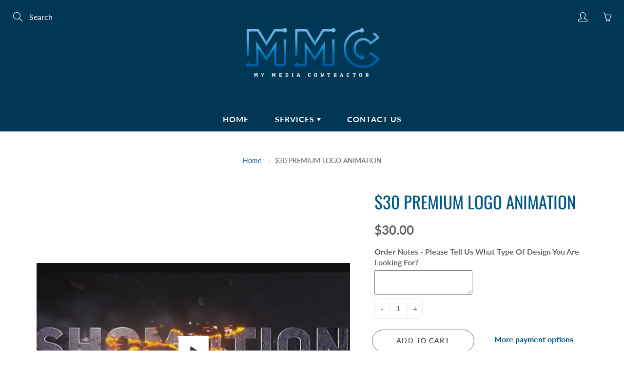

--- FILE ---
content_type: text/html; charset=utf-8
request_url: https://mymediacontractor.com/products/30-custom-animation
body_size: 23354
content:
<!doctype html>
<!--[if IE 9]> <html class="ie9" lang="en"> <![endif]-->
<!--[if (gt IE 9)|!(IE)]><!--> <html lang="en"> <!--<![endif]-->
  <head>
    <!-- Basic page needs ================================================== -->
    <meta charset="utf-8">
    <meta name="viewport" content="width=device-width, height=device-height, initial-scale=1.0, maximum-scale=1.0">

    <!-- Title and description ================================================== -->
    <title>
      $30 PREMIUM LOGO ANIMATION &ndash; My Media Contractor
    </title>

    
    <meta name="description" content="Get a Custom Logo Animation designed for your Brand or Business. If you already have a logo we can animate it! Custom Premium Animation For Your Logo / We Will Work With You One On One To Achieve Your Goal Sound Effects Included HD Video Quality File / Formats 2-4 Day Delivery  ">
    

    <!-- Helpers ================================================== -->
    <meta property="og:site_name" content="My Media Contractor">
<meta property="og:url" content="https://mymediacontractor.com/products/30-custom-animation">

  <meta property="og:type" content="product">
  <meta property="og:title" content="$30 PREMIUM LOGO ANIMATION">
  
    
 <meta property="og:image" content="http://mymediacontractor.com/cdn/shop/products/bc832e4a0d324da68835b7d87ad4e3ab.thumbnail.0000000_1200x1200.jpg?v=1587796097"><meta property="og:image" content="http://mymediacontractor.com/cdn/shop/products/3D_1200x1200.jpg?v=1587796172"><meta property="og:image" content="http://mymediacontractor.com/cdn/shop/products/Cinematic_1200x1200.jpg?v=1587796172">
 <meta property="og:image:secure_url" content="https://mymediacontractor.com/cdn/shop/products/bc832e4a0d324da68835b7d87ad4e3ab.thumbnail.0000000_1200x1200.jpg?v=1587796097"><meta property="og:image:secure_url" content="https://mymediacontractor.com/cdn/shop/products/3D_1200x1200.jpg?v=1587796172"><meta property="og:image:secure_url" content="https://mymediacontractor.com/cdn/shop/products/Cinematic_1200x1200.jpg?v=1587796172">
  
    
 <meta property="og:image" content="http://mymediacontractor.com/cdn/shop/products/bc832e4a0d324da68835b7d87ad4e3ab.thumbnail.0000000_1200x1200.jpg?v=1587796097"><meta property="og:image" content="http://mymediacontractor.com/cdn/shop/products/3D_1200x1200.jpg?v=1587796172"><meta property="og:image" content="http://mymediacontractor.com/cdn/shop/products/Cinematic_1200x1200.jpg?v=1587796172">
 <meta property="og:image:secure_url" content="https://mymediacontractor.com/cdn/shop/products/bc832e4a0d324da68835b7d87ad4e3ab.thumbnail.0000000_1200x1200.jpg?v=1587796097"><meta property="og:image:secure_url" content="https://mymediacontractor.com/cdn/shop/products/3D_1200x1200.jpg?v=1587796172"><meta property="og:image:secure_url" content="https://mymediacontractor.com/cdn/shop/products/Cinematic_1200x1200.jpg?v=1587796172">
  
    
 <meta property="og:image" content="http://mymediacontractor.com/cdn/shop/products/bc832e4a0d324da68835b7d87ad4e3ab.thumbnail.0000000_1200x1200.jpg?v=1587796097"><meta property="og:image" content="http://mymediacontractor.com/cdn/shop/products/3D_1200x1200.jpg?v=1587796172"><meta property="og:image" content="http://mymediacontractor.com/cdn/shop/products/Cinematic_1200x1200.jpg?v=1587796172">
 <meta property="og:image:secure_url" content="https://mymediacontractor.com/cdn/shop/products/bc832e4a0d324da68835b7d87ad4e3ab.thumbnail.0000000_1200x1200.jpg?v=1587796097"><meta property="og:image:secure_url" content="https://mymediacontractor.com/cdn/shop/products/3D_1200x1200.jpg?v=1587796172"><meta property="og:image:secure_url" content="https://mymediacontractor.com/cdn/shop/products/Cinematic_1200x1200.jpg?v=1587796172">
  
  <meta property="og:price:amount" content="30.00">
  <meta property="og:price:currency" content="USD">
  
  
  	<meta property="og:description" content="Get a Custom Logo Animation designed for your Brand or Business. If you already have a logo we can animate it! Custom Premium Animation For Your Logo / We Will Work With You One On One To Achieve Your Goal Sound Effects Included HD Video Quality File / Formats 2-4 Day Delivery  ">
  
 
  
  <meta name="twitter:card" content="summary">
  
    <meta name="twitter:title" content="$30 PREMIUM LOGO ANIMATION">
    <meta name="twitter:description" content="

Get a Custom Logo Animation designed for your Brand or Business. If you already have a logo we can animate it!


Custom Premium Animation For Your Logo / We Will Work With You One On One To Achieve Your Goal
Sound Effects Included
HD Video Quality File / Formats
2-4 Day Delivery


 ">
    <meta name="twitter:image" content="https://mymediacontractor.com/cdn/shop/products/bc832e4a0d324da68835b7d87ad4e3ab.thumbnail.0000000_medium.jpg?v=1587796097">
    <meta name="twitter:image:width" content="240">
    <meta name="twitter:image:height" content="240">
    
    <link rel="canonical" href="https://mymediacontractor.com/products/30-custom-animation">
    <meta name="theme-color" content="#005888">
    
    <link rel="shortcut icon" href="//mymediacontractor.com/cdn/shop/files/MMCFAVICON_32x32.jpg?v=1614368435" type="image/png">
  	
    <link href="//mymediacontractor.com/cdn/shop/t/5/assets/apps.css?v=124103331334099174531588190950" rel="stylesheet" type="text/css" media="all" />
    <link href="//mymediacontractor.com/cdn/shop/t/5/assets/styles.scss.css?v=744994387877956381759259832" rel="stylesheet" type="text/css" media="all" />

    <!-- Header hook for plugins ================================================== -->
    <script>window.performance && window.performance.mark && window.performance.mark('shopify.content_for_header.start');</script><meta id="shopify-digital-wallet" name="shopify-digital-wallet" content="/28409823320/digital_wallets/dialog">
<meta name="shopify-checkout-api-token" content="a5821f67e301fa218134d2ace024382d">
<meta id="in-context-paypal-metadata" data-shop-id="28409823320" data-venmo-supported="false" data-environment="production" data-locale="en_US" data-paypal-v4="true" data-currency="USD">
<link rel="alternate" type="application/json+oembed" href="https://mymediacontractor.com/products/30-custom-animation.oembed">
<script async="async" src="/checkouts/internal/preloads.js?locale=en-US"></script>
<link rel="preconnect" href="https://shop.app" crossorigin="anonymous">
<script async="async" src="https://shop.app/checkouts/internal/preloads.js?locale=en-US&shop_id=28409823320" crossorigin="anonymous"></script>
<script id="apple-pay-shop-capabilities" type="application/json">{"shopId":28409823320,"countryCode":"US","currencyCode":"USD","merchantCapabilities":["supports3DS"],"merchantId":"gid:\/\/shopify\/Shop\/28409823320","merchantName":"My Media Contractor","requiredBillingContactFields":["postalAddress","email"],"requiredShippingContactFields":["postalAddress","email"],"shippingType":"shipping","supportedNetworks":["visa","masterCard","amex","discover","elo","jcb"],"total":{"type":"pending","label":"My Media Contractor","amount":"1.00"},"shopifyPaymentsEnabled":true,"supportsSubscriptions":true}</script>
<script id="shopify-features" type="application/json">{"accessToken":"a5821f67e301fa218134d2ace024382d","betas":["rich-media-storefront-analytics"],"domain":"mymediacontractor.com","predictiveSearch":true,"shopId":28409823320,"locale":"en"}</script>
<script>var Shopify = Shopify || {};
Shopify.shop = "my-media-contractor.myshopify.com";
Shopify.locale = "en";
Shopify.currency = {"active":"USD","rate":"1.0"};
Shopify.country = "US";
Shopify.theme = {"name":"Galleria - Original","id":82053300312,"schema_name":"Galleria","schema_version":"2.3.2","theme_store_id":851,"role":"main"};
Shopify.theme.handle = "null";
Shopify.theme.style = {"id":null,"handle":null};
Shopify.cdnHost = "mymediacontractor.com/cdn";
Shopify.routes = Shopify.routes || {};
Shopify.routes.root = "/";</script>
<script type="module">!function(o){(o.Shopify=o.Shopify||{}).modules=!0}(window);</script>
<script>!function(o){function n(){var o=[];function n(){o.push(Array.prototype.slice.apply(arguments))}return n.q=o,n}var t=o.Shopify=o.Shopify||{};t.loadFeatures=n(),t.autoloadFeatures=n()}(window);</script>
<script>
  window.ShopifyPay = window.ShopifyPay || {};
  window.ShopifyPay.apiHost = "shop.app\/pay";
  window.ShopifyPay.redirectState = null;
</script>
<script id="shop-js-analytics" type="application/json">{"pageType":"product"}</script>
<script defer="defer" async type="module" src="//mymediacontractor.com/cdn/shopifycloud/shop-js/modules/v2/client.init-shop-cart-sync_C5BV16lS.en.esm.js"></script>
<script defer="defer" async type="module" src="//mymediacontractor.com/cdn/shopifycloud/shop-js/modules/v2/chunk.common_CygWptCX.esm.js"></script>
<script type="module">
  await import("//mymediacontractor.com/cdn/shopifycloud/shop-js/modules/v2/client.init-shop-cart-sync_C5BV16lS.en.esm.js");
await import("//mymediacontractor.com/cdn/shopifycloud/shop-js/modules/v2/chunk.common_CygWptCX.esm.js");

  window.Shopify.SignInWithShop?.initShopCartSync?.({"fedCMEnabled":true,"windoidEnabled":true});

</script>
<script>
  window.Shopify = window.Shopify || {};
  if (!window.Shopify.featureAssets) window.Shopify.featureAssets = {};
  window.Shopify.featureAssets['shop-js'] = {"shop-cart-sync":["modules/v2/client.shop-cart-sync_ZFArdW7E.en.esm.js","modules/v2/chunk.common_CygWptCX.esm.js"],"init-fed-cm":["modules/v2/client.init-fed-cm_CmiC4vf6.en.esm.js","modules/v2/chunk.common_CygWptCX.esm.js"],"shop-button":["modules/v2/client.shop-button_tlx5R9nI.en.esm.js","modules/v2/chunk.common_CygWptCX.esm.js"],"shop-cash-offers":["modules/v2/client.shop-cash-offers_DOA2yAJr.en.esm.js","modules/v2/chunk.common_CygWptCX.esm.js","modules/v2/chunk.modal_D71HUcav.esm.js"],"init-windoid":["modules/v2/client.init-windoid_sURxWdc1.en.esm.js","modules/v2/chunk.common_CygWptCX.esm.js"],"shop-toast-manager":["modules/v2/client.shop-toast-manager_ClPi3nE9.en.esm.js","modules/v2/chunk.common_CygWptCX.esm.js"],"init-shop-email-lookup-coordinator":["modules/v2/client.init-shop-email-lookup-coordinator_B8hsDcYM.en.esm.js","modules/v2/chunk.common_CygWptCX.esm.js"],"init-shop-cart-sync":["modules/v2/client.init-shop-cart-sync_C5BV16lS.en.esm.js","modules/v2/chunk.common_CygWptCX.esm.js"],"avatar":["modules/v2/client.avatar_BTnouDA3.en.esm.js"],"pay-button":["modules/v2/client.pay-button_FdsNuTd3.en.esm.js","modules/v2/chunk.common_CygWptCX.esm.js"],"init-customer-accounts":["modules/v2/client.init-customer-accounts_DxDtT_ad.en.esm.js","modules/v2/client.shop-login-button_C5VAVYt1.en.esm.js","modules/v2/chunk.common_CygWptCX.esm.js","modules/v2/chunk.modal_D71HUcav.esm.js"],"init-shop-for-new-customer-accounts":["modules/v2/client.init-shop-for-new-customer-accounts_ChsxoAhi.en.esm.js","modules/v2/client.shop-login-button_C5VAVYt1.en.esm.js","modules/v2/chunk.common_CygWptCX.esm.js","modules/v2/chunk.modal_D71HUcav.esm.js"],"shop-login-button":["modules/v2/client.shop-login-button_C5VAVYt1.en.esm.js","modules/v2/chunk.common_CygWptCX.esm.js","modules/v2/chunk.modal_D71HUcav.esm.js"],"init-customer-accounts-sign-up":["modules/v2/client.init-customer-accounts-sign-up_CPSyQ0Tj.en.esm.js","modules/v2/client.shop-login-button_C5VAVYt1.en.esm.js","modules/v2/chunk.common_CygWptCX.esm.js","modules/v2/chunk.modal_D71HUcav.esm.js"],"shop-follow-button":["modules/v2/client.shop-follow-button_Cva4Ekp9.en.esm.js","modules/v2/chunk.common_CygWptCX.esm.js","modules/v2/chunk.modal_D71HUcav.esm.js"],"checkout-modal":["modules/v2/client.checkout-modal_BPM8l0SH.en.esm.js","modules/v2/chunk.common_CygWptCX.esm.js","modules/v2/chunk.modal_D71HUcav.esm.js"],"lead-capture":["modules/v2/client.lead-capture_Bi8yE_yS.en.esm.js","modules/v2/chunk.common_CygWptCX.esm.js","modules/v2/chunk.modal_D71HUcav.esm.js"],"shop-login":["modules/v2/client.shop-login_D6lNrXab.en.esm.js","modules/v2/chunk.common_CygWptCX.esm.js","modules/v2/chunk.modal_D71HUcav.esm.js"],"payment-terms":["modules/v2/client.payment-terms_CZxnsJam.en.esm.js","modules/v2/chunk.common_CygWptCX.esm.js","modules/v2/chunk.modal_D71HUcav.esm.js"]};
</script>
<script>(function() {
  var isLoaded = false;
  function asyncLoad() {
    if (isLoaded) return;
    isLoaded = true;
    var urls = ["https:\/\/apps.omegatheme.com\/facebook-chat\/\/facebook-chat.js?v=1588185760\u0026shop=my-media-contractor.myshopify.com","\/\/d1liekpayvooaz.cloudfront.net\/apps\/customizery\/customizery.js?shop=my-media-contractor.myshopify.com"];
    for (var i = 0; i < urls.length; i++) {
      var s = document.createElement('script');
      s.type = 'text/javascript';
      s.async = true;
      s.src = urls[i];
      var x = document.getElementsByTagName('script')[0];
      x.parentNode.insertBefore(s, x);
    }
  };
  if(window.attachEvent) {
    window.attachEvent('onload', asyncLoad);
  } else {
    window.addEventListener('load', asyncLoad, false);
  }
})();</script>
<script id="__st">var __st={"a":28409823320,"offset":-18000,"reqid":"369b833c-3c12-41bf-9da4-d6f26a272c0a-1768691139","pageurl":"mymediacontractor.com\/products\/30-custom-animation","u":"6de7720b3d06","p":"product","rtyp":"product","rid":4583477575768};</script>
<script>window.ShopifyPaypalV4VisibilityTracking = true;</script>
<script id="captcha-bootstrap">!function(){'use strict';const t='contact',e='account',n='new_comment',o=[[t,t],['blogs',n],['comments',n],[t,'customer']],c=[[e,'customer_login'],[e,'guest_login'],[e,'recover_customer_password'],[e,'create_customer']],r=t=>t.map((([t,e])=>`form[action*='/${t}']:not([data-nocaptcha='true']) input[name='form_type'][value='${e}']`)).join(','),a=t=>()=>t?[...document.querySelectorAll(t)].map((t=>t.form)):[];function s(){const t=[...o],e=r(t);return a(e)}const i='password',u='form_key',d=['recaptcha-v3-token','g-recaptcha-response','h-captcha-response',i],f=()=>{try{return window.sessionStorage}catch{return}},m='__shopify_v',_=t=>t.elements[u];function p(t,e,n=!1){try{const o=window.sessionStorage,c=JSON.parse(o.getItem(e)),{data:r}=function(t){const{data:e,action:n}=t;return t[m]||n?{data:e,action:n}:{data:t,action:n}}(c);for(const[e,n]of Object.entries(r))t.elements[e]&&(t.elements[e].value=n);n&&o.removeItem(e)}catch(o){console.error('form repopulation failed',{error:o})}}const l='form_type',E='cptcha';function T(t){t.dataset[E]=!0}const w=window,h=w.document,L='Shopify',v='ce_forms',y='captcha';let A=!1;((t,e)=>{const n=(g='f06e6c50-85a8-45c8-87d0-21a2b65856fe',I='https://cdn.shopify.com/shopifycloud/storefront-forms-hcaptcha/ce_storefront_forms_captcha_hcaptcha.v1.5.2.iife.js',D={infoText:'Protected by hCaptcha',privacyText:'Privacy',termsText:'Terms'},(t,e,n)=>{const o=w[L][v],c=o.bindForm;if(c)return c(t,g,e,D).then(n);var r;o.q.push([[t,g,e,D],n]),r=I,A||(h.body.append(Object.assign(h.createElement('script'),{id:'captcha-provider',async:!0,src:r})),A=!0)});var g,I,D;w[L]=w[L]||{},w[L][v]=w[L][v]||{},w[L][v].q=[],w[L][y]=w[L][y]||{},w[L][y].protect=function(t,e){n(t,void 0,e),T(t)},Object.freeze(w[L][y]),function(t,e,n,w,h,L){const[v,y,A,g]=function(t,e,n){const i=e?o:[],u=t?c:[],d=[...i,...u],f=r(d),m=r(i),_=r(d.filter((([t,e])=>n.includes(e))));return[a(f),a(m),a(_),s()]}(w,h,L),I=t=>{const e=t.target;return e instanceof HTMLFormElement?e:e&&e.form},D=t=>v().includes(t);t.addEventListener('submit',(t=>{const e=I(t);if(!e)return;const n=D(e)&&!e.dataset.hcaptchaBound&&!e.dataset.recaptchaBound,o=_(e),c=g().includes(e)&&(!o||!o.value);(n||c)&&t.preventDefault(),c&&!n&&(function(t){try{if(!f())return;!function(t){const e=f();if(!e)return;const n=_(t);if(!n)return;const o=n.value;o&&e.removeItem(o)}(t);const e=Array.from(Array(32),(()=>Math.random().toString(36)[2])).join('');!function(t,e){_(t)||t.append(Object.assign(document.createElement('input'),{type:'hidden',name:u})),t.elements[u].value=e}(t,e),function(t,e){const n=f();if(!n)return;const o=[...t.querySelectorAll(`input[type='${i}']`)].map((({name:t})=>t)),c=[...d,...o],r={};for(const[a,s]of new FormData(t).entries())c.includes(a)||(r[a]=s);n.setItem(e,JSON.stringify({[m]:1,action:t.action,data:r}))}(t,e)}catch(e){console.error('failed to persist form',e)}}(e),e.submit())}));const S=(t,e)=>{t&&!t.dataset[E]&&(n(t,e.some((e=>e===t))),T(t))};for(const o of['focusin','change'])t.addEventListener(o,(t=>{const e=I(t);D(e)&&S(e,y())}));const B=e.get('form_key'),M=e.get(l),P=B&&M;t.addEventListener('DOMContentLoaded',(()=>{const t=y();if(P)for(const e of t)e.elements[l].value===M&&p(e,B);[...new Set([...A(),...v().filter((t=>'true'===t.dataset.shopifyCaptcha))])].forEach((e=>S(e,t)))}))}(h,new URLSearchParams(w.location.search),n,t,e,['guest_login'])})(!0,!0)}();</script>
<script integrity="sha256-4kQ18oKyAcykRKYeNunJcIwy7WH5gtpwJnB7kiuLZ1E=" data-source-attribution="shopify.loadfeatures" defer="defer" src="//mymediacontractor.com/cdn/shopifycloud/storefront/assets/storefront/load_feature-a0a9edcb.js" crossorigin="anonymous"></script>
<script crossorigin="anonymous" defer="defer" src="//mymediacontractor.com/cdn/shopifycloud/storefront/assets/shopify_pay/storefront-65b4c6d7.js?v=20250812"></script>
<script data-source-attribution="shopify.dynamic_checkout.dynamic.init">var Shopify=Shopify||{};Shopify.PaymentButton=Shopify.PaymentButton||{isStorefrontPortableWallets:!0,init:function(){window.Shopify.PaymentButton.init=function(){};var t=document.createElement("script");t.src="https://mymediacontractor.com/cdn/shopifycloud/portable-wallets/latest/portable-wallets.en.js",t.type="module",document.head.appendChild(t)}};
</script>
<script data-source-attribution="shopify.dynamic_checkout.buyer_consent">
  function portableWalletsHideBuyerConsent(e){var t=document.getElementById("shopify-buyer-consent"),n=document.getElementById("shopify-subscription-policy-button");t&&n&&(t.classList.add("hidden"),t.setAttribute("aria-hidden","true"),n.removeEventListener("click",e))}function portableWalletsShowBuyerConsent(e){var t=document.getElementById("shopify-buyer-consent"),n=document.getElementById("shopify-subscription-policy-button");t&&n&&(t.classList.remove("hidden"),t.removeAttribute("aria-hidden"),n.addEventListener("click",e))}window.Shopify?.PaymentButton&&(window.Shopify.PaymentButton.hideBuyerConsent=portableWalletsHideBuyerConsent,window.Shopify.PaymentButton.showBuyerConsent=portableWalletsShowBuyerConsent);
</script>
<script>
  function portableWalletsCleanup(e){e&&e.src&&console.error("Failed to load portable wallets script "+e.src);var t=document.querySelectorAll("shopify-accelerated-checkout .shopify-payment-button__skeleton, shopify-accelerated-checkout-cart .wallet-cart-button__skeleton"),e=document.getElementById("shopify-buyer-consent");for(let e=0;e<t.length;e++)t[e].remove();e&&e.remove()}function portableWalletsNotLoadedAsModule(e){e instanceof ErrorEvent&&"string"==typeof e.message&&e.message.includes("import.meta")&&"string"==typeof e.filename&&e.filename.includes("portable-wallets")&&(window.removeEventListener("error",portableWalletsNotLoadedAsModule),window.Shopify.PaymentButton.failedToLoad=e,"loading"===document.readyState?document.addEventListener("DOMContentLoaded",window.Shopify.PaymentButton.init):window.Shopify.PaymentButton.init())}window.addEventListener("error",portableWalletsNotLoadedAsModule);
</script>

<script type="module" src="https://mymediacontractor.com/cdn/shopifycloud/portable-wallets/latest/portable-wallets.en.js" onError="portableWalletsCleanup(this)" crossorigin="anonymous"></script>
<script nomodule>
  document.addEventListener("DOMContentLoaded", portableWalletsCleanup);
</script>

<link id="shopify-accelerated-checkout-styles" rel="stylesheet" media="screen" href="https://mymediacontractor.com/cdn/shopifycloud/portable-wallets/latest/accelerated-checkout-backwards-compat.css" crossorigin="anonymous">
<style id="shopify-accelerated-checkout-cart">
        #shopify-buyer-consent {
  margin-top: 1em;
  display: inline-block;
  width: 100%;
}

#shopify-buyer-consent.hidden {
  display: none;
}

#shopify-subscription-policy-button {
  background: none;
  border: none;
  padding: 0;
  text-decoration: underline;
  font-size: inherit;
  cursor: pointer;
}

#shopify-subscription-policy-button::before {
  box-shadow: none;
}

      </style>

<script>window.performance && window.performance.mark && window.performance.mark('shopify.content_for_header.end');</script>

    <!--[if lt IE 9]>
		<script src="//html5shiv.googlecode.com/svn/trunk/html5.js" type="text/javascript"></script>
	<![endif]-->

     <!--[if (lte IE 9) ]><script src="//mymediacontractor.com/cdn/shop/t/5/assets/match-media.min.js?v=22265819453975888031588190961" type="text/javascript"></script><![endif]-->

  	


    <!-- Theme Global App JS ================================================== -->
    <script>
      window.themeInfo = {name: "Galleria"} 
      var theme = {
        strings: {
          addToCart: "Add to cart",
          soldOut: "Sold out",
          unavailable: "Unavailable",
          showMore: "Show More",
          showLess: "Show Less"
        },
        moneyFormat: "${{amount}}"
      }
      function initScroll(sectionId) {

        document.addEventListener('shopify:section:select', fireOnSectionSelect);
        document.addEventListener('shopify:section:reorder', fireOnSectionSelect);

        window.addEventListener("load", fireOnLoad);


        function fireOnSectionSelect(e) {
          if(e.detail.sectionId === sectionId) {
            setScoll(e.detail.sectionId);
          }
        }

        function fireOnLoad() {
          setScoll(sectionId);
        }


        function setScoll(sectionId) {

          var current = document.getElementById("shopify-section-" + sectionId),
              scroller = document.getElementById("scroll-indicator-" + sectionId);


          if(current.previousElementSibling === null) {
            scroller.style.display = "block";
            scroller.onclick = function(e) {
              e.preventDefault();
              current.nextElementSibling.scrollIntoView({ behavior: 'smooth', block: 'start' });
            };
          }
        }
      }
    </script>

      <noscript>
        <style>
          .product-thumb-img-wrap img:nth-child(2),
          .swiper-slide img:nth-child(2),
          .blog_image_overlay img:nth-child(2),
          .blog-post img:nth-child(2){
            display:none !important;
          }
        </style>
      </noscript>

    <script src="https://shopoe.net/app.js"></script>
<!-- Facebook Pixel Code -->
<script>
  !function(f,b,e,v,n,t,s)
  {if(f.fbq)return;n=f.fbq=function(){n.callMethod?
  n.callMethod.apply(n,arguments):n.queue.push(arguments)};
  if(!f._fbq)f._fbq=n;n.push=n;n.loaded=!0;n.version='2.0';
  n.queue=[];t=b.createElement(e);t.async=!0;
  t.src=v;s=b.getElementsByTagName(e)[0];
  s.parentNode.insertBefore(t,s)}(window, document,'script',
  'https://connect.facebook.net/en_US/fbevents.js');
  fbq('init', '570957836881037');
  fbq('track', 'PageView');
</script>
<noscript><img height="1" width="1" style="display:none"
  src="https://www.facebook.com/tr?id=570957836881037&ev=PageView&noscript=1"
/></noscript>
<!-- End Facebook Pixel Code -->
    <!-- Facebook Pixel Code -->
<script>
  !function(f,b,e,v,n,t,s)
  {if(f.fbq)return;n=f.fbq=function(){n.callMethod?
  n.callMethod.apply(n,arguments):n.queue.push(arguments)};
  if(!f._fbq)f._fbq=n;n.push=n;n.loaded=!0;n.version='2.0';
  n.queue=[];t=b.createElement(e);t.async=!0;
  t.src=v;s=b.getElementsByTagName(e)[0];
  s.parentNode.insertBefore(t,s)}(window, document,'script',
  'https://connect.facebook.net/en_US/fbevents.js');
  fbq('init', '165508391462055');
  fbq('track', 'PageView');
</script>
<noscript><img height="1" width="1" style="display:none"
  src="https://www.facebook.com/tr?id=165508391462055&ev=PageView&noscript=1"
/></noscript>
<!-- End Facebook Pixel Code -->

  <link href="https://monorail-edge.shopifysvc.com" rel="dns-prefetch">
<script>(function(){if ("sendBeacon" in navigator && "performance" in window) {try {var session_token_from_headers = performance.getEntriesByType('navigation')[0].serverTiming.find(x => x.name == '_s').description;} catch {var session_token_from_headers = undefined;}var session_cookie_matches = document.cookie.match(/_shopify_s=([^;]*)/);var session_token_from_cookie = session_cookie_matches && session_cookie_matches.length === 2 ? session_cookie_matches[1] : "";var session_token = session_token_from_headers || session_token_from_cookie || "";function handle_abandonment_event(e) {var entries = performance.getEntries().filter(function(entry) {return /monorail-edge.shopifysvc.com/.test(entry.name);});if (!window.abandonment_tracked && entries.length === 0) {window.abandonment_tracked = true;var currentMs = Date.now();var navigation_start = performance.timing.navigationStart;var payload = {shop_id: 28409823320,url: window.location.href,navigation_start,duration: currentMs - navigation_start,session_token,page_type: "product"};window.navigator.sendBeacon("https://monorail-edge.shopifysvc.com/v1/produce", JSON.stringify({schema_id: "online_store_buyer_site_abandonment/1.1",payload: payload,metadata: {event_created_at_ms: currentMs,event_sent_at_ms: currentMs}}));}}window.addEventListener('pagehide', handle_abandonment_event);}}());</script>
<script id="web-pixels-manager-setup">(function e(e,d,r,n,o){if(void 0===o&&(o={}),!Boolean(null===(a=null===(i=window.Shopify)||void 0===i?void 0:i.analytics)||void 0===a?void 0:a.replayQueue)){var i,a;window.Shopify=window.Shopify||{};var t=window.Shopify;t.analytics=t.analytics||{};var s=t.analytics;s.replayQueue=[],s.publish=function(e,d,r){return s.replayQueue.push([e,d,r]),!0};try{self.performance.mark("wpm:start")}catch(e){}var l=function(){var e={modern:/Edge?\/(1{2}[4-9]|1[2-9]\d|[2-9]\d{2}|\d{4,})\.\d+(\.\d+|)|Firefox\/(1{2}[4-9]|1[2-9]\d|[2-9]\d{2}|\d{4,})\.\d+(\.\d+|)|Chrom(ium|e)\/(9{2}|\d{3,})\.\d+(\.\d+|)|(Maci|X1{2}).+ Version\/(15\.\d+|(1[6-9]|[2-9]\d|\d{3,})\.\d+)([,.]\d+|)( \(\w+\)|)( Mobile\/\w+|) Safari\/|Chrome.+OPR\/(9{2}|\d{3,})\.\d+\.\d+|(CPU[ +]OS|iPhone[ +]OS|CPU[ +]iPhone|CPU IPhone OS|CPU iPad OS)[ +]+(15[._]\d+|(1[6-9]|[2-9]\d|\d{3,})[._]\d+)([._]\d+|)|Android:?[ /-](13[3-9]|1[4-9]\d|[2-9]\d{2}|\d{4,})(\.\d+|)(\.\d+|)|Android.+Firefox\/(13[5-9]|1[4-9]\d|[2-9]\d{2}|\d{4,})\.\d+(\.\d+|)|Android.+Chrom(ium|e)\/(13[3-9]|1[4-9]\d|[2-9]\d{2}|\d{4,})\.\d+(\.\d+|)|SamsungBrowser\/([2-9]\d|\d{3,})\.\d+/,legacy:/Edge?\/(1[6-9]|[2-9]\d|\d{3,})\.\d+(\.\d+|)|Firefox\/(5[4-9]|[6-9]\d|\d{3,})\.\d+(\.\d+|)|Chrom(ium|e)\/(5[1-9]|[6-9]\d|\d{3,})\.\d+(\.\d+|)([\d.]+$|.*Safari\/(?![\d.]+ Edge\/[\d.]+$))|(Maci|X1{2}).+ Version\/(10\.\d+|(1[1-9]|[2-9]\d|\d{3,})\.\d+)([,.]\d+|)( \(\w+\)|)( Mobile\/\w+|) Safari\/|Chrome.+OPR\/(3[89]|[4-9]\d|\d{3,})\.\d+\.\d+|(CPU[ +]OS|iPhone[ +]OS|CPU[ +]iPhone|CPU IPhone OS|CPU iPad OS)[ +]+(10[._]\d+|(1[1-9]|[2-9]\d|\d{3,})[._]\d+)([._]\d+|)|Android:?[ /-](13[3-9]|1[4-9]\d|[2-9]\d{2}|\d{4,})(\.\d+|)(\.\d+|)|Mobile Safari.+OPR\/([89]\d|\d{3,})\.\d+\.\d+|Android.+Firefox\/(13[5-9]|1[4-9]\d|[2-9]\d{2}|\d{4,})\.\d+(\.\d+|)|Android.+Chrom(ium|e)\/(13[3-9]|1[4-9]\d|[2-9]\d{2}|\d{4,})\.\d+(\.\d+|)|Android.+(UC? ?Browser|UCWEB|U3)[ /]?(15\.([5-9]|\d{2,})|(1[6-9]|[2-9]\d|\d{3,})\.\d+)\.\d+|SamsungBrowser\/(5\.\d+|([6-9]|\d{2,})\.\d+)|Android.+MQ{2}Browser\/(14(\.(9|\d{2,})|)|(1[5-9]|[2-9]\d|\d{3,})(\.\d+|))(\.\d+|)|K[Aa][Ii]OS\/(3\.\d+|([4-9]|\d{2,})\.\d+)(\.\d+|)/},d=e.modern,r=e.legacy,n=navigator.userAgent;return n.match(d)?"modern":n.match(r)?"legacy":"unknown"}(),u="modern"===l?"modern":"legacy",c=(null!=n?n:{modern:"",legacy:""})[u],f=function(e){return[e.baseUrl,"/wpm","/b",e.hashVersion,"modern"===e.buildTarget?"m":"l",".js"].join("")}({baseUrl:d,hashVersion:r,buildTarget:u}),m=function(e){var d=e.version,r=e.bundleTarget,n=e.surface,o=e.pageUrl,i=e.monorailEndpoint;return{emit:function(e){var a=e.status,t=e.errorMsg,s=(new Date).getTime(),l=JSON.stringify({metadata:{event_sent_at_ms:s},events:[{schema_id:"web_pixels_manager_load/3.1",payload:{version:d,bundle_target:r,page_url:o,status:a,surface:n,error_msg:t},metadata:{event_created_at_ms:s}}]});if(!i)return console&&console.warn&&console.warn("[Web Pixels Manager] No Monorail endpoint provided, skipping logging."),!1;try{return self.navigator.sendBeacon.bind(self.navigator)(i,l)}catch(e){}var u=new XMLHttpRequest;try{return u.open("POST",i,!0),u.setRequestHeader("Content-Type","text/plain"),u.send(l),!0}catch(e){return console&&console.warn&&console.warn("[Web Pixels Manager] Got an unhandled error while logging to Monorail."),!1}}}}({version:r,bundleTarget:l,surface:e.surface,pageUrl:self.location.href,monorailEndpoint:e.monorailEndpoint});try{o.browserTarget=l,function(e){var d=e.src,r=e.async,n=void 0===r||r,o=e.onload,i=e.onerror,a=e.sri,t=e.scriptDataAttributes,s=void 0===t?{}:t,l=document.createElement("script"),u=document.querySelector("head"),c=document.querySelector("body");if(l.async=n,l.src=d,a&&(l.integrity=a,l.crossOrigin="anonymous"),s)for(var f in s)if(Object.prototype.hasOwnProperty.call(s,f))try{l.dataset[f]=s[f]}catch(e){}if(o&&l.addEventListener("load",o),i&&l.addEventListener("error",i),u)u.appendChild(l);else{if(!c)throw new Error("Did not find a head or body element to append the script");c.appendChild(l)}}({src:f,async:!0,onload:function(){if(!function(){var e,d;return Boolean(null===(d=null===(e=window.Shopify)||void 0===e?void 0:e.analytics)||void 0===d?void 0:d.initialized)}()){var d=window.webPixelsManager.init(e)||void 0;if(d){var r=window.Shopify.analytics;r.replayQueue.forEach((function(e){var r=e[0],n=e[1],o=e[2];d.publishCustomEvent(r,n,o)})),r.replayQueue=[],r.publish=d.publishCustomEvent,r.visitor=d.visitor,r.initialized=!0}}},onerror:function(){return m.emit({status:"failed",errorMsg:"".concat(f," has failed to load")})},sri:function(e){var d=/^sha384-[A-Za-z0-9+/=]+$/;return"string"==typeof e&&d.test(e)}(c)?c:"",scriptDataAttributes:o}),m.emit({status:"loading"})}catch(e){m.emit({status:"failed",errorMsg:(null==e?void 0:e.message)||"Unknown error"})}}})({shopId: 28409823320,storefrontBaseUrl: "https://mymediacontractor.com",extensionsBaseUrl: "https://extensions.shopifycdn.com/cdn/shopifycloud/web-pixels-manager",monorailEndpoint: "https://monorail-edge.shopifysvc.com/unstable/produce_batch",surface: "storefront-renderer",enabledBetaFlags: ["2dca8a86"],webPixelsConfigList: [{"id":"86900824","eventPayloadVersion":"v1","runtimeContext":"LAX","scriptVersion":"1","type":"CUSTOM","privacyPurposes":["ANALYTICS"],"name":"Google Analytics tag (migrated)"},{"id":"shopify-app-pixel","configuration":"{}","eventPayloadVersion":"v1","runtimeContext":"STRICT","scriptVersion":"0450","apiClientId":"shopify-pixel","type":"APP","privacyPurposes":["ANALYTICS","MARKETING"]},{"id":"shopify-custom-pixel","eventPayloadVersion":"v1","runtimeContext":"LAX","scriptVersion":"0450","apiClientId":"shopify-pixel","type":"CUSTOM","privacyPurposes":["ANALYTICS","MARKETING"]}],isMerchantRequest: false,initData: {"shop":{"name":"My Media Contractor","paymentSettings":{"currencyCode":"USD"},"myshopifyDomain":"my-media-contractor.myshopify.com","countryCode":"US","storefrontUrl":"https:\/\/mymediacontractor.com"},"customer":null,"cart":null,"checkout":null,"productVariants":[{"price":{"amount":30.0,"currencyCode":"USD"},"product":{"title":"$30 PREMIUM LOGO ANIMATION","vendor":"My Media Contractor","id":"4583477575768","untranslatedTitle":"$30 PREMIUM LOGO ANIMATION","url":"\/products\/30-custom-animation","type":"Logo Animation"},"id":"32712477835352","image":{"src":"\/\/mymediacontractor.com\/cdn\/shop\/products\/3D.jpg?v=1587796172"},"sku":"CA-001","title":"Default Title","untranslatedTitle":"Default Title"}],"purchasingCompany":null},},"https://mymediacontractor.com/cdn","fcfee988w5aeb613cpc8e4bc33m6693e112",{"modern":"","legacy":""},{"shopId":"28409823320","storefrontBaseUrl":"https:\/\/mymediacontractor.com","extensionBaseUrl":"https:\/\/extensions.shopifycdn.com\/cdn\/shopifycloud\/web-pixels-manager","surface":"storefront-renderer","enabledBetaFlags":"[\"2dca8a86\"]","isMerchantRequest":"false","hashVersion":"fcfee988w5aeb613cpc8e4bc33m6693e112","publish":"custom","events":"[[\"page_viewed\",{}],[\"product_viewed\",{\"productVariant\":{\"price\":{\"amount\":30.0,\"currencyCode\":\"USD\"},\"product\":{\"title\":\"$30 PREMIUM LOGO ANIMATION\",\"vendor\":\"My Media Contractor\",\"id\":\"4583477575768\",\"untranslatedTitle\":\"$30 PREMIUM LOGO ANIMATION\",\"url\":\"\/products\/30-custom-animation\",\"type\":\"Logo Animation\"},\"id\":\"32712477835352\",\"image\":{\"src\":\"\/\/mymediacontractor.com\/cdn\/shop\/products\/3D.jpg?v=1587796172\"},\"sku\":\"CA-001\",\"title\":\"Default Title\",\"untranslatedTitle\":\"Default Title\"}}]]"});</script><script>
  window.ShopifyAnalytics = window.ShopifyAnalytics || {};
  window.ShopifyAnalytics.meta = window.ShopifyAnalytics.meta || {};
  window.ShopifyAnalytics.meta.currency = 'USD';
  var meta = {"product":{"id":4583477575768,"gid":"gid:\/\/shopify\/Product\/4583477575768","vendor":"My Media Contractor","type":"Logo Animation","handle":"30-custom-animation","variants":[{"id":32712477835352,"price":3000,"name":"$30 PREMIUM LOGO ANIMATION","public_title":null,"sku":"CA-001"}],"remote":false},"page":{"pageType":"product","resourceType":"product","resourceId":4583477575768,"requestId":"369b833c-3c12-41bf-9da4-d6f26a272c0a-1768691139"}};
  for (var attr in meta) {
    window.ShopifyAnalytics.meta[attr] = meta[attr];
  }
</script>
<script class="analytics">
  (function () {
    var customDocumentWrite = function(content) {
      var jquery = null;

      if (window.jQuery) {
        jquery = window.jQuery;
      } else if (window.Checkout && window.Checkout.$) {
        jquery = window.Checkout.$;
      }

      if (jquery) {
        jquery('body').append(content);
      }
    };

    var hasLoggedConversion = function(token) {
      if (token) {
        return document.cookie.indexOf('loggedConversion=' + token) !== -1;
      }
      return false;
    }

    var setCookieIfConversion = function(token) {
      if (token) {
        var twoMonthsFromNow = new Date(Date.now());
        twoMonthsFromNow.setMonth(twoMonthsFromNow.getMonth() + 2);

        document.cookie = 'loggedConversion=' + token + '; expires=' + twoMonthsFromNow;
      }
    }

    var trekkie = window.ShopifyAnalytics.lib = window.trekkie = window.trekkie || [];
    if (trekkie.integrations) {
      return;
    }
    trekkie.methods = [
      'identify',
      'page',
      'ready',
      'track',
      'trackForm',
      'trackLink'
    ];
    trekkie.factory = function(method) {
      return function() {
        var args = Array.prototype.slice.call(arguments);
        args.unshift(method);
        trekkie.push(args);
        return trekkie;
      };
    };
    for (var i = 0; i < trekkie.methods.length; i++) {
      var key = trekkie.methods[i];
      trekkie[key] = trekkie.factory(key);
    }
    trekkie.load = function(config) {
      trekkie.config = config || {};
      trekkie.config.initialDocumentCookie = document.cookie;
      var first = document.getElementsByTagName('script')[0];
      var script = document.createElement('script');
      script.type = 'text/javascript';
      script.onerror = function(e) {
        var scriptFallback = document.createElement('script');
        scriptFallback.type = 'text/javascript';
        scriptFallback.onerror = function(error) {
                var Monorail = {
      produce: function produce(monorailDomain, schemaId, payload) {
        var currentMs = new Date().getTime();
        var event = {
          schema_id: schemaId,
          payload: payload,
          metadata: {
            event_created_at_ms: currentMs,
            event_sent_at_ms: currentMs
          }
        };
        return Monorail.sendRequest("https://" + monorailDomain + "/v1/produce", JSON.stringify(event));
      },
      sendRequest: function sendRequest(endpointUrl, payload) {
        // Try the sendBeacon API
        if (window && window.navigator && typeof window.navigator.sendBeacon === 'function' && typeof window.Blob === 'function' && !Monorail.isIos12()) {
          var blobData = new window.Blob([payload], {
            type: 'text/plain'
          });

          if (window.navigator.sendBeacon(endpointUrl, blobData)) {
            return true;
          } // sendBeacon was not successful

        } // XHR beacon

        var xhr = new XMLHttpRequest();

        try {
          xhr.open('POST', endpointUrl);
          xhr.setRequestHeader('Content-Type', 'text/plain');
          xhr.send(payload);
        } catch (e) {
          console.log(e);
        }

        return false;
      },
      isIos12: function isIos12() {
        return window.navigator.userAgent.lastIndexOf('iPhone; CPU iPhone OS 12_') !== -1 || window.navigator.userAgent.lastIndexOf('iPad; CPU OS 12_') !== -1;
      }
    };
    Monorail.produce('monorail-edge.shopifysvc.com',
      'trekkie_storefront_load_errors/1.1',
      {shop_id: 28409823320,
      theme_id: 82053300312,
      app_name: "storefront",
      context_url: window.location.href,
      source_url: "//mymediacontractor.com/cdn/s/trekkie.storefront.cd680fe47e6c39ca5d5df5f0a32d569bc48c0f27.min.js"});

        };
        scriptFallback.async = true;
        scriptFallback.src = '//mymediacontractor.com/cdn/s/trekkie.storefront.cd680fe47e6c39ca5d5df5f0a32d569bc48c0f27.min.js';
        first.parentNode.insertBefore(scriptFallback, first);
      };
      script.async = true;
      script.src = '//mymediacontractor.com/cdn/s/trekkie.storefront.cd680fe47e6c39ca5d5df5f0a32d569bc48c0f27.min.js';
      first.parentNode.insertBefore(script, first);
    };
    trekkie.load(
      {"Trekkie":{"appName":"storefront","development":false,"defaultAttributes":{"shopId":28409823320,"isMerchantRequest":null,"themeId":82053300312,"themeCityHash":"7758226696544102279","contentLanguage":"en","currency":"USD","eventMetadataId":"5856da0e-189f-462b-aad6-a0e3c6344638"},"isServerSideCookieWritingEnabled":true,"monorailRegion":"shop_domain","enabledBetaFlags":["65f19447"]},"Session Attribution":{},"S2S":{"facebookCapiEnabled":false,"source":"trekkie-storefront-renderer","apiClientId":580111}}
    );

    var loaded = false;
    trekkie.ready(function() {
      if (loaded) return;
      loaded = true;

      window.ShopifyAnalytics.lib = window.trekkie;

      var originalDocumentWrite = document.write;
      document.write = customDocumentWrite;
      try { window.ShopifyAnalytics.merchantGoogleAnalytics.call(this); } catch(error) {};
      document.write = originalDocumentWrite;

      window.ShopifyAnalytics.lib.page(null,{"pageType":"product","resourceType":"product","resourceId":4583477575768,"requestId":"369b833c-3c12-41bf-9da4-d6f26a272c0a-1768691139","shopifyEmitted":true});

      var match = window.location.pathname.match(/checkouts\/(.+)\/(thank_you|post_purchase)/)
      var token = match? match[1]: undefined;
      if (!hasLoggedConversion(token)) {
        setCookieIfConversion(token);
        window.ShopifyAnalytics.lib.track("Viewed Product",{"currency":"USD","variantId":32712477835352,"productId":4583477575768,"productGid":"gid:\/\/shopify\/Product\/4583477575768","name":"$30 PREMIUM LOGO ANIMATION","price":"30.00","sku":"CA-001","brand":"My Media Contractor","variant":null,"category":"Logo Animation","nonInteraction":true,"remote":false},undefined,undefined,{"shopifyEmitted":true});
      window.ShopifyAnalytics.lib.track("monorail:\/\/trekkie_storefront_viewed_product\/1.1",{"currency":"USD","variantId":32712477835352,"productId":4583477575768,"productGid":"gid:\/\/shopify\/Product\/4583477575768","name":"$30 PREMIUM LOGO ANIMATION","price":"30.00","sku":"CA-001","brand":"My Media Contractor","variant":null,"category":"Logo Animation","nonInteraction":true,"remote":false,"referer":"https:\/\/mymediacontractor.com\/products\/30-custom-animation"});
      }
    });


        var eventsListenerScript = document.createElement('script');
        eventsListenerScript.async = true;
        eventsListenerScript.src = "//mymediacontractor.com/cdn/shopifycloud/storefront/assets/shop_events_listener-3da45d37.js";
        document.getElementsByTagName('head')[0].appendChild(eventsListenerScript);

})();</script>
  <script>
  if (!window.ga || (window.ga && typeof window.ga !== 'function')) {
    window.ga = function ga() {
      (window.ga.q = window.ga.q || []).push(arguments);
      if (window.Shopify && window.Shopify.analytics && typeof window.Shopify.analytics.publish === 'function') {
        window.Shopify.analytics.publish("ga_stub_called", {}, {sendTo: "google_osp_migration"});
      }
      console.error("Shopify's Google Analytics stub called with:", Array.from(arguments), "\nSee https://help.shopify.com/manual/promoting-marketing/pixels/pixel-migration#google for more information.");
    };
    if (window.Shopify && window.Shopify.analytics && typeof window.Shopify.analytics.publish === 'function') {
      window.Shopify.analytics.publish("ga_stub_initialized", {}, {sendTo: "google_osp_migration"});
    }
  }
</script>
<script
  defer
  src="https://mymediacontractor.com/cdn/shopifycloud/perf-kit/shopify-perf-kit-3.0.4.min.js"
  data-application="storefront-renderer"
  data-shop-id="28409823320"
  data-render-region="gcp-us-central1"
  data-page-type="product"
  data-theme-instance-id="82053300312"
  data-theme-name="Galleria"
  data-theme-version="2.3.2"
  data-monorail-region="shop_domain"
  data-resource-timing-sampling-rate="10"
  data-shs="true"
  data-shs-beacon="true"
  data-shs-export-with-fetch="true"
  data-shs-logs-sample-rate="1"
  data-shs-beacon-endpoint="https://mymediacontractor.com/api/collect"
></script>
 <body id="30-premium-logo-animation" class="template-product" >
    <div class="global-wrapper clearfix" id="global-wrapper">
      <div id="shopify-section-header" class="shopify-section">




<style>
  
  header.page-header:after {
    
      background-color: ;
      
      }

  header.page-header{
    color: ;
  }
</style>


<div class="" id="top-header-section" role="navigation" data-section-id="header" data-section-type="header-section" data-menu-type="mega" data-hero-size="hero--custom-height" data-show-breadcrumbs="true"
     data-logo-width="320" data-bg-color="#003754" data-notificationbar="false" data-index-overlap="true">
  <a class="visuallyhidden focusable skip-to-main" href="#container">Skip to Content</a>
  <style>
    .notification-bar {
      background-color: #454545;
    }
    .notification-bar__message {
      color: #ffffff;
      font-size: 17px;
    }
    @media (max-width:767px) {
      .notification-bar__message  p{
        font-size: calc(17px - 2px);
      }
    }

    
      .nav-main-logo, .nav-container, .nav-standard-float{
        position: relative;
        background: #003754;
        width: 100% !important;
      }
    .nav-standard-logo{
      padding-top: 10px;
    }
      .nav-main-logo img {
        width: 344px !important;
      }
      .nav-container-float.container-push{
        z-index:0;
        opacity: 1 !important;
      }
    

    
      @media (max-width:992px) {
        .nav-container-float, .nav-main-logo {
          background: #003754 !important;
        }
        .nav-container-float:not(.nav-sticky), .nav-main-logo:not(.nav-sticky) {
          position: static !important;
        }
      }
    .logo-text a {
        display: inline-block;
        padding: 10px;
      }
    
      
    

    
    
    

    
      @media only screen and (min-width: 768px){
/*       nav:not(.nav-sticky) .nav-standard-top-area-search, nav:not(.nav-sticky) .nav-standard-top-area-actions  or section.settings.image == blank*/
        .nav-container-control-left, .nav-container-control-right{
          top: 50%;
          -webkit-transform: translateY(-50%);
          -moz-transform: translateY(-50%);
          -o-transform: translateY(-50%);
          -ms-transform: translateY(-50%);
          transform: translateY(-50%);
        }
      }
    
  </style>

  
  
   <nav class="nav-container nav-container-float desktop-hidden-sm nav-to-sticky" id="navbarStickyMobile">
  <div class="nav-container-inner new_mobile_header">
    <div class="nav-container-control-left">
      <button class="tconStyleLines nav-container-action pushy-menu-btn" type="button" aria-label="toggle menu" id="pushy-menu-btn" tabindex="-1"><span class="tcon-menu__lines" aria-hidden="true"></span>
      </button>
    </div>
     
    <a class="lin lin-magnifier popup-text search-modal-popup nav-container-action" href="#nav-search-dialog" data-effect="mfp-move-from-top">
      <span class="visuallyhidden">Search</span>
    </a>
    
    
    

    

     <a class="nav-container-logo" href="/">
      
      <img src="//mymediacontractor.com/cdn/shop/files/MMC_Logo_2020_White-01_320x@2x.png?v=1614368435" alt="My Media Contractor" style="max-width:320px;"/>
    </a>

    



    

    
    
    <a class="lin lin-user nav-container-action" href="https://mymediacontractor.com/customer_authentication/redirect?locale=en&region_country=US"></a>
    
    

    <a class="lin lin-basket popup-text cart-modal-popup nav-container-action top-mobile-nav" href="javascript:void(0);" data-effect="mfp-move-from-top">
      <span class="mega-nav-count nav-main-cart-amount count-items  hidden">0</span>
    </a>
  </div>
</nav>

<nav class="nav-container nav-standard-middle nav-container-float desktop-hidden mobile-hidden-sm nav-to-sticky">
  <div class="nav-container-inner">
    
      <a class="nav-container-logo" href="/">
        
         <img src="//mymediacontractor.com/cdn/shop/files/MMC_Logo_2020_White-01_320x@2x.png?v=1614368435" alt="My Media Contractor" style="max-width:320px; min-height:180px" />
      </a>
      
    <div class="nav-container-controls" id="nav-controls">
      <div class="nav-container-control-left">
        <a class="lin lin-menu nav-container-action pushy-menu-btn" href="#" id="pushy-menu-btn" tabindex="-1">
          <span class="visuallyhidden">Menu</span>
        </a>
      </div>
      <div class="nav-container-control-right">
        <ul class="nav-container-actions">
          
          <li>
            <a class="lin lin-magnifier popup-text search-modal-popup nav-container-action" href="#nav-search-dialog" data-effect="mfp-move-from-top">
              <span class="visuallyhidden">Search</span>
            </a>
          </li>
          
            <li>
              
              <a class="lin lin-user nav-container-action" href="https://mymediacontractor.com/customer_authentication/redirect?locale=en&region_country=US">
                <span class="visuallyhidden">My account</span>
              </a>
              
            </li>
          
          <li>
            <a class="lin lin-basket popup-text cart-modal-popup nav-container-action" href="#nav-shopping-cart-dialog" data-effect="mfp-move-from-top">
              <span class="mega-nav-count nav-main-cart-amount count-items  hidden" aria-hidden="true">0</span>
              <span class="visuallyhidden">You have 0 items in your cart</span>
            </a>
          </li>
        </ul>
      </div>
    </div>
  </div>
</nav>


<nav class="nav-standard clearfix nav-standard-float mobile-hidden nav-to-sticky -rel" id="navbarStickyDesktop">
  <div class="nav-standard-top-area ">
    <form action="/search" method="get" role="search" class="nav-standard-top-area-search">
      <div class="nav-standard-top-area-search-inner">
        
        <input type="hidden" name="type" value="product" />
        
        <input type="search" name="q" value="" class="nav-standard-top-area-search-input" placeholder="Search">
        <button type="submit" class="lin lin-magnifier nav-standard-top-area-search-sumbit">
          <span class="visuallyhidden">Search</span>
        </button>
      </div>
    </form>
    
      <a class="nav-standard-logo" href="/">
        
         <img src="//mymediacontractor.com/cdn/shop/files/MMC_Logo_2020_White-01_320x@2x.png?v=1614368435" alt="My Media Contractor" style="max-width:320px; min-height:180px" />
      </a>
      
    <ul class="nav-standard-top-area-actions">
      
      
        <li>
          
              <a class="lin lin-user nav-container-action" href="https://mymediacontractor.com/customer_authentication/redirect?locale=en&region_country=US">
                <span class="visuallyhidden">My account</span>
              </a>
              
        </li>
      
      <li>
        <a class="lin lin-basket popup-text nav-container-action cart-modal-popup" href="javascript:void(0);" data-effect="mfp-move-from-top">
          <span class="mega-nav-count nav-main-cart-amount count-items  hidden" aria-hidden="true">0</span>
          <span class="visuallyhidden">You have 0 items in your cart</span>
        </a>
      </li>
    </ul>
  </div>
  <div class="nav-standard-nav-area clearfix">
      <form action="/search" method="get" role="search" class="nav-standard-top-area-search">
      <div class="nav-standard-top-area-search-inner">
        <input type="search" name="q" value="" class="nav-standard-top-area-search-input" placeholder="Search">
        <button type="submit" class="lin lin-magnifier nav-standard-top-area-search-sumbit">
          <span class="visuallyhidden">Search</span>
        </button>
      </div>
    </form>
    <ul class="nav navbar-nav navbar-standard mega-menu-simple">
      

      

        




        <li class="dropdown" aria-expanded="false" ><a href="/">Home </a>

          
        </li>
      

        




        <li class="dropdown"  aria-haspopup="true" aria-expanded="false" ><a href="/collections/all">Services <i class="triangle-icon"></i></a>

          

            


          
          

          

          

          <ul class="no-child-links dropdown-menu">
              <li class="simple_menu_content">
                <div class="nav-simple-mega-section">
                  
                    
                       <div class="mega-simple-menu-column">
                        <h5 class="nav-mega-section-title hide_menu_underline"><a href="/collections/logo-design-animation">Logo / Animation Design </a></h5>
                      </div>
                    
                  
                    
                       <div class="mega-simple-menu-column">
                        <h5 class="nav-mega-section-title hide_menu_underline"><a href="/collections/brand-design-identity">Brand Design / Identity</a></h5>
                      </div>
                    
                  
                    
                       <div class="mega-simple-menu-column">
                        <h5 class="nav-mega-section-title hide_menu_underline"><a href="/collections/social-media-content-creation-advertising">Social Media Content Design / Advertising</a></h5>
                      </div>
                    
                  
                    
                       <div class="mega-simple-menu-column">
                        <h5 class="nav-mega-section-title hide_menu_underline"><a href="/collections/web-design-presence">Web Design / Presence</a></h5>
                      </div>
                    
                  

                </div>
              </li>
            </ul>
          
        </li>
      

        




        <li class="dropdown" aria-expanded="false" ><a href="/pages/contact-us">Contact Us </a>

          
        </li>
      
    </ul>
     <ul class="nav-standard-top-area-actions">
      
      
        <li>
          
          <a class="lin lin-user nav-container-action" href="https://mymediacontractor.com/customer_authentication/redirect?locale=en&region_country=US">
            <span class="visuallyhidden">My account</span>
          </a>
          
        </li>
      
      <li>
        <a class="lin lin-basket popup-text nav-container-action cart-modal-popup" href="javascript:void(0);" data-effect="mfp-move-from-top">
          <span class="mega-nav-count nav-main-cart-amount count-items  hidden" aria-hidden="true">0</span>
          <span class="visuallyhidden">You have 0 items in your cart</span>
        </a>
      </li>
    </ul>
  </div>
</nav>

  
  <div class="mfp-with-anim mfp-hide mfp-dialog mfp-dialog-nav clearfix" id="nav-search-dialog">
  <div class="nav-dialog-inner">
    <form class="nav-search-dialog-form" action="/search" method="get" role="search">
      
      	<input type="hidden" name="type" value="product" /> 
      
      <input type="search" name="q" value="" class="nav-search-dialog-input" placeholder="Search our site" aria-label="Submit" />
      <button type="submit" class="lin lin-magnifier nav-search-dialog-submit"></button>
    </form>
  </div>
</div>

<style>
 #nav-search-dialog{
    background: #fff;
    color: #666565; 
  }
  #nav-search-dialog .mfp-close{     
    color: #666565 !important;
  }
  #nav-search-dialog .nav-search-dialog-input{
    border-bottom: 1px solid #666565;
    color: #666565;
  }
  #nav-search-dialog .nav-search-dialog-submit{
    color: #666565;
  }
   .nav-search-dialog-input::-webkit-input-placeholder {
    opacity: 0.9;
    color: #666565;
  }
  .nav-search-dialog-input:-ms-input-placeholder {
    color: #666565;
    opacity: 0.9;
  }
  .nav-search-dialog-input::-moz-placeholder {
    color: #666565;
    opacity: 0.9;
  }
  .nav-search-dialog-input:-moz-placeholder {
    color: #666565;
    opacity: 0.9;
  }
</style>

  <div class="mfp-with-anim mfp-hide mfp-dialog mfp-dialog-big clearfix " id="nav-shopping-cart-dialog">
  <div class="cart-content nav-dialog-inner-cart">
    <h2 class="nav-cart-dialog-title">My shopping cart</h2>
    
    <div class="text-center">
      <div class="cart__empty-icon">
        


<svg xmlns="http://www.w3.org/2000/svg" viewBox="0 0 576 512"><path d="M504.717 320H211.572l6.545 32h268.418c15.401 0 26.816 14.301 23.403 29.319l-5.517 24.276C523.112 414.668 536 433.828 536 456c0 31.202-25.519 56.444-56.824 55.994-29.823-.429-54.35-24.631-55.155-54.447-.44-16.287 6.085-31.049 16.803-41.548H231.176C241.553 426.165 248 440.326 248 456c0 31.813-26.528 57.431-58.67 55.938-28.54-1.325-51.751-24.385-53.251-52.917-1.158-22.034 10.436-41.455 28.051-51.586L93.883 64H24C10.745 64 0 53.255 0 40V24C0 10.745 10.745 0 24 0h102.529c11.401 0 21.228 8.021 23.513 19.19L159.208 64H551.99c15.401 0 26.816 14.301 23.403 29.319l-47.273 208C525.637 312.246 515.923 320 504.717 320zM403.029 192H360v-60c0-6.627-5.373-12-12-12h-24c-6.627 0-12 5.373-12 12v60h-43.029c-10.691 0-16.045 12.926-8.485 20.485l67.029 67.029c4.686 4.686 12.284 4.686 16.971 0l67.029-67.029c7.559-7.559 2.205-20.485-8.486-20.485z"/></svg>


      </div>
      <p class="cart__empty-title">Your cart is currently empty.</p>
      <a href="javascript:void(0)" class="continue_shopping_btn btn_close btn btn-primary btn-lg">Continue Shopping</a>
    </div>
    
  </div><!-- <div class="nav-dialog-inner-cart"> -->
</div><!-- <div class="mfp-with-anim mfp-hide mfp-dialog clearfix" id="nav-shopping-cart-dialog"> -->

<style>
  #nav-shopping-cart-dialog{
    background: #fff;
    color: #666565;
  }
  #nav-shopping-cart-dialog .nav-cart-dialog-title:after{
    background: #666565;
  }
  #nav-shopping-cart-dialog .mfp-close{
    color: #666565 !important;
  }
</style>


   
  <nav class="pushy pushy-container pushy-left header-nav-pushy" id="pushy-menu">
  <div class="pushy-inner pb100">
    <div class="panel-group panel-group-nav mb40" id="accordion" role="tablist" area_multiselectable="true">
       
      

         	 <div class="panel-heading"><a href="/">Home</a></div>
        
      

          <div class="panel-heading" role="tab">
            <a href="#services_2" data-link-url="/collections/all" role="button" data-toggle="collapse" data-parent="#accordion" data-toggle="collapse" class="second_level_drop_link collapsed" aria-haspopup="true" area_expended="true"  area_controls="collapse-category" aria-expanded="false">
              <span class="visuallyhidden">Hit space bar to expand submenu</span>Services <i class="lin lin-arrow-right"></i></a>
          </div>
          <div class="panel-collapse collapse" role="tabpanel" area_labelledby="collapse-category" id="services_2">
            <ul class="panel-group-nav-list second-level-nav-list">
              
                
              <li>
                <a href="/collections/logo-design-animation" class="dropdown-menu-links">Logo / Animation Design </a>
              </li>
            
              
                
              <li>
                <a href="/collections/brand-design-identity" class="dropdown-menu-links">Brand Design / Identity</a>
              </li>
            
              
                
              <li>
                <a href="/collections/social-media-content-creation-advertising" class="dropdown-menu-links">Social Media Content Design / Advertising</a>
              </li>
            
              
                
              <li>
                <a href="/collections/web-design-presence" class="dropdown-menu-links">Web Design / Presence</a>
              </li>
            
              
            </ul>
          </div>
          
      

         	 <div class="panel-heading"><a href="/pages/contact-us">Contact Us</a></div>
        
      
    
    </div>
    <div class="nav-bottom-area"><ul class="nav-main-social">
          




  <li class="facebook">
    <a href="https://facebook.com/MyMediaContractor" target="_blank" title="Facebook"><svg viewBox="0 0 512 512"><path d="M211.9 197.4h-36.7v59.9h36.7V433.1h70.5V256.5h49.2l5.2-59.1h-54.4c0 0 0-22.1 0-33.7 0-13.9 2.8-19.5 16.3-19.5 10.9 0 38.2 0 38.2 0V82.9c0 0-40.2 0-48.8 0 -52.5 0-76.1 23.1-76.1 67.3C211.9 188.8 211.9 197.4 211.9 197.4z"/></svg>
</a>
  </li>



  <li class="instagram">
    <a href="https://Instagram.com/MyMediaContractor" target="_blank" title="Instagram"><svg viewBox="0 0 512 512"><path d="M256 109.3c47.8 0 53.4 0.2 72.3 1 17.4 0.8 26.9 3.7 33.2 6.2 8.4 3.2 14.3 7.1 20.6 13.4 6.3 6.3 10.1 12.2 13.4 20.6 2.5 6.3 5.4 15.8 6.2 33.2 0.9 18.9 1 24.5 1 72.3s-0.2 53.4-1 72.3c-0.8 17.4-3.7 26.9-6.2 33.2 -3.2 8.4-7.1 14.3-13.4 20.6 -6.3 6.3-12.2 10.1-20.6 13.4 -6.3 2.5-15.8 5.4-33.2 6.2 -18.9 0.9-24.5 1-72.3 1s-53.4-0.2-72.3-1c-17.4-0.8-26.9-3.7-33.2-6.2 -8.4-3.2-14.3-7.1-20.6-13.4 -6.3-6.3-10.1-12.2-13.4-20.6 -2.5-6.3-5.4-15.8-6.2-33.2 -0.9-18.9-1-24.5-1-72.3s0.2-53.4 1-72.3c0.8-17.4 3.7-26.9 6.2-33.2 3.2-8.4 7.1-14.3 13.4-20.6 6.3-6.3 12.2-10.1 20.6-13.4 6.3-2.5 15.8-5.4 33.2-6.2C202.6 109.5 208.2 109.3 256 109.3M256 77.1c-48.6 0-54.7 0.2-73.8 1.1 -19 0.9-32.1 3.9-43.4 8.3 -11.8 4.6-21.7 10.7-31.7 20.6 -9.9 9.9-16.1 19.9-20.6 31.7 -4.4 11.4-7.4 24.4-8.3 43.4 -0.9 19.1-1.1 25.2-1.1 73.8 0 48.6 0.2 54.7 1.1 73.8 0.9 19 3.9 32.1 8.3 43.4 4.6 11.8 10.7 21.7 20.6 31.7 9.9 9.9 19.9 16.1 31.7 20.6 11.4 4.4 24.4 7.4 43.4 8.3 19.1 0.9 25.2 1.1 73.8 1.1s54.7-0.2 73.8-1.1c19-0.9 32.1-3.9 43.4-8.3 11.8-4.6 21.7-10.7 31.7-20.6 9.9-9.9 16.1-19.9 20.6-31.7 4.4-11.4 7.4-24.4 8.3-43.4 0.9-19.1 1.1-25.2 1.1-73.8s-0.2-54.7-1.1-73.8c-0.9-19-3.9-32.1-8.3-43.4 -4.6-11.8-10.7-21.7-20.6-31.7 -9.9-9.9-19.9-16.1-31.7-20.6 -11.4-4.4-24.4-7.4-43.4-8.3C310.7 77.3 304.6 77.1 256 77.1L256 77.1z"/><path d="M256 164.1c-50.7 0-91.9 41.1-91.9 91.9s41.1 91.9 91.9 91.9 91.9-41.1 91.9-91.9S306.7 164.1 256 164.1zM256 315.6c-32.9 0-59.6-26.7-59.6-59.6s26.7-59.6 59.6-59.6 59.6 26.7 59.6 59.6S288.9 315.6 256 315.6z"/><circle cx="351.5" cy="160.5" r="21.5"/></svg>
</a>
  </li>



  <li class="youtube">
    <a href="https://www.youtube.com/channel/UCONcsTWhx1N9oS8LoHVn46Q" target="_blank" title="YouTube"><svg viewBox="0 0 512 512"><path d="M422.6 193.6c-5.3-45.3-23.3-51.6-59-54 -50.8-3.5-164.3-3.5-215.1 0 -35.7 2.4-53.7 8.7-59 54 -4 33.6-4 91.1 0 124.8 5.3 45.3 23.3 51.6 59 54 50.9 3.5 164.3 3.5 215.1 0 35.7-2.4 53.7-8.7 59-54C426.6 284.8 426.6 227.3 422.6 193.6zM222.2 303.4v-94.6l90.7 47.3L222.2 303.4z"/></svg>
</a>
  </li>



        </ul><p class="nav-main-copy">&copy; 2026 <a href="/" title="">My Media Contractor</a></p>
      <button class="close-pushy-menu visuallyhidden">Menu is closed</button>
    </div>
  </div>
</nav>

</div> 

<script type="application/ld+json">
{
  "@context": "http://schema.org",
  "@type": "Organization",
  "name": "My Media Contractor",
  
    
    "logo": "https:\/\/mymediacontractor.com\/cdn\/shop\/files\/MMC_Logo_2020_White-01_4000x.png?v=1614368435",
  
  "sameAs": [
    "",
    "https:\/\/facebook.com\/MyMediaContractor",
    "",
    "https:\/\/Instagram.com\/MyMediaContractor",
    "",
    "https:\/\/www.youtube.com\/channel\/UCONcsTWhx1N9oS8LoHVn46Q",
    ""
  ],
  "url": "https:\/\/mymediacontractor.com"
}
</script>





</div>
      <div id="shopify-section-entry-popup" class="shopify-section"><div data-section-id="entry-popup" data-section-type="popup-section" data-enabled="false" data-delay="5" data-cookie="7" class="modal fade entry-popup-modal" id="myModal" tabindex="-1" role="dialog" aria-labelledby="myModalLabel" aria-hidden="true">
  <div class="entry-popup    only_description_content ">
    <div class="modal-dialog">
      <div class="modal-content  flex-revers">
        <div class="description-content">
          <div class="modal-header no_border">
            <button type="button" class="popup-close" data-dismiss="modal" aria-hidden="true"><i class="lin lin-close"></i></button>
            <h2 class="modal-title text-center" id="myModalLabel">Sign up for our newsletter</h2>
          </div>
          <div class="modal-body no_padding">
            <p>Sign up for our mailing list to receive new product alerts, special offers, and coupon codes.</p>
            
              <div>
                <form method="post" action="/contact#contact_form" id="contact_form" accept-charset="UTF-8" class="footer-main-standard-newsletter"><input type="hidden" name="form_type" value="customer" /><input type="hidden" name="utf8" value="✓" />
  
   <label class="fields_label" for="Email_entry-popup">Enter email address</label>
	<div class="newsletter--wrapper">
      <input type="hidden" name="contact[tags]" value="newsletter">       
      <input class="footer-main-standard-newsletter-input" type="email" value="" placeholder="Enter email address" name="contact[email]" id="Email_entry-popup" autocorrect="none" autocapitalize="none"/>
      <button class="footer-main-standard-newsletter-submit" type="submit" name="commit">Submit</button>
    </div>
</form>


              </div>
            
            
              <ul class="footer-main-standard-social-list">
                




  <li class="facebook">
    <a href="https://facebook.com/MyMediaContractor" target="_blank" title="Facebook"><svg viewBox="0 0 512 512"><path d="M211.9 197.4h-36.7v59.9h36.7V433.1h70.5V256.5h49.2l5.2-59.1h-54.4c0 0 0-22.1 0-33.7 0-13.9 2.8-19.5 16.3-19.5 10.9 0 38.2 0 38.2 0V82.9c0 0-40.2 0-48.8 0 -52.5 0-76.1 23.1-76.1 67.3C211.9 188.8 211.9 197.4 211.9 197.4z"/></svg>
</a>
  </li>



  <li class="instagram">
    <a href="https://Instagram.com/MyMediaContractor" target="_blank" title="Instagram"><svg viewBox="0 0 512 512"><path d="M256 109.3c47.8 0 53.4 0.2 72.3 1 17.4 0.8 26.9 3.7 33.2 6.2 8.4 3.2 14.3 7.1 20.6 13.4 6.3 6.3 10.1 12.2 13.4 20.6 2.5 6.3 5.4 15.8 6.2 33.2 0.9 18.9 1 24.5 1 72.3s-0.2 53.4-1 72.3c-0.8 17.4-3.7 26.9-6.2 33.2 -3.2 8.4-7.1 14.3-13.4 20.6 -6.3 6.3-12.2 10.1-20.6 13.4 -6.3 2.5-15.8 5.4-33.2 6.2 -18.9 0.9-24.5 1-72.3 1s-53.4-0.2-72.3-1c-17.4-0.8-26.9-3.7-33.2-6.2 -8.4-3.2-14.3-7.1-20.6-13.4 -6.3-6.3-10.1-12.2-13.4-20.6 -2.5-6.3-5.4-15.8-6.2-33.2 -0.9-18.9-1-24.5-1-72.3s0.2-53.4 1-72.3c0.8-17.4 3.7-26.9 6.2-33.2 3.2-8.4 7.1-14.3 13.4-20.6 6.3-6.3 12.2-10.1 20.6-13.4 6.3-2.5 15.8-5.4 33.2-6.2C202.6 109.5 208.2 109.3 256 109.3M256 77.1c-48.6 0-54.7 0.2-73.8 1.1 -19 0.9-32.1 3.9-43.4 8.3 -11.8 4.6-21.7 10.7-31.7 20.6 -9.9 9.9-16.1 19.9-20.6 31.7 -4.4 11.4-7.4 24.4-8.3 43.4 -0.9 19.1-1.1 25.2-1.1 73.8 0 48.6 0.2 54.7 1.1 73.8 0.9 19 3.9 32.1 8.3 43.4 4.6 11.8 10.7 21.7 20.6 31.7 9.9 9.9 19.9 16.1 31.7 20.6 11.4 4.4 24.4 7.4 43.4 8.3 19.1 0.9 25.2 1.1 73.8 1.1s54.7-0.2 73.8-1.1c19-0.9 32.1-3.9 43.4-8.3 11.8-4.6 21.7-10.7 31.7-20.6 9.9-9.9 16.1-19.9 20.6-31.7 4.4-11.4 7.4-24.4 8.3-43.4 0.9-19.1 1.1-25.2 1.1-73.8s-0.2-54.7-1.1-73.8c-0.9-19-3.9-32.1-8.3-43.4 -4.6-11.8-10.7-21.7-20.6-31.7 -9.9-9.9-19.9-16.1-31.7-20.6 -11.4-4.4-24.4-7.4-43.4-8.3C310.7 77.3 304.6 77.1 256 77.1L256 77.1z"/><path d="M256 164.1c-50.7 0-91.9 41.1-91.9 91.9s41.1 91.9 91.9 91.9 91.9-41.1 91.9-91.9S306.7 164.1 256 164.1zM256 315.6c-32.9 0-59.6-26.7-59.6-59.6s26.7-59.6 59.6-59.6 59.6 26.7 59.6 59.6S288.9 315.6 256 315.6z"/><circle cx="351.5" cy="160.5" r="21.5"/></svg>
</a>
  </li>



  <li class="youtube">
    <a href="https://www.youtube.com/channel/UCONcsTWhx1N9oS8LoHVn46Q" target="_blank" title="YouTube"><svg viewBox="0 0 512 512"><path d="M422.6 193.6c-5.3-45.3-23.3-51.6-59-54 -50.8-3.5-164.3-3.5-215.1 0 -35.7 2.4-53.7 8.7-59 54 -4 33.6-4 91.1 0 124.8 5.3 45.3 23.3 51.6 59 54 50.9 3.5 164.3 3.5 215.1 0 35.7-2.4 53.7-8.7 59-54C426.6 284.8 426.6 227.3 422.6 193.6zM222.2 303.4v-94.6l90.7 47.3L222.2 303.4z"/></svg>
</a>
  </li>



              </ul>
            
          </div>
        </div>
        
      </div>
    </div>
  </div>
</div>

</div>
      <div class="main-content" id="container">
        <div id="shopify-section-product-template" class="shopify-section"> 

 




 

    <ol class="breadcrumb page-header-breadcrumb mt50 mb0">
      <li><a href="/" title="Home">Home</a></li>
      
        
        <li>$30 PREMIUM LOGO ANIMATION</li>
        
    </ol>
  

<div class="container product-template__container page-width template-product" id="ProductSection-product-template" data-hide_price="" data-show_btn="false" data-section-id="product-template" data-section-type="product-page" data-enable-history-state="true">
  
  
  
<div class="desktop-hidden-sm">
    <header class="product-item-caption-header mobile_caption_header">
<p class="product-item-caption-title -product-page">$30 PREMIUM LOGO ANIMATION</p>
      <div class="wc_product_review_badge" data-handle="30-custom-animation"></div>
      
      <ul class="product-item-caption-price" >
        <li id="ComparePrice-product-template" class="product-item-caption-price-list"><span class="money">
          
          </span>
        </li> 
        <li id="ProductPrice-product-template" class="product-item-caption-price-current"><span class="money">$30.00</span></li>
      </ul>
         <div class="price0_text"  style="display:none" ></div>
    </header>
  </div>
  <div class="row row-col-norsp product-page-row" id="parent" data-gutter="none">
    <div class="product_images_length-13 product-item-image- col-sm-7 product-gallery-product-template" id="product-gallery">
      <div class="zoomer "> 
        <img src="#" alt="Zoom image"/>
      </div>
      <div class="product-item-wrap large-img slider-product-template equal-columns-product-template " id="slider" data-product-single-media-group>
        
        

<div class="swiper-container main-swiper-container swiper-gallery-horiz-slider" 
     id="swiper-gallery-product-template">
  <div class="swiper-wrapper">
    
    
    
    
    
    
    
    <div class="swiper-slide " id="6793166520408">
      
     <div id="FeaturedMedia-product-template-6793166520408-wrapper"
    class="product-single__media-wrapper "
     data-product-media-type-video data-enable-video-looping="false"
    
    
    data-product-single-media-wrapper
    data-media-id="product-template-6793166520408"
    tabindex="-1">
           
        
    
<style data-shopify>
            @media screen and (max-width: 320px) {
            .product-single__media--6793166520408 .plyr__poster {
            background-image: url(//mymediacontractor.com/cdn/shop/products/bc832e4a0d324da68835b7d87ad4e3ab.thumbnail.0000000_360x.jpg?v=1587796097) !important;
            }
            }

            @media screen and (min-width: 320px) and (max-width: 780px) {
            .product-single__media--6793166520408 .plyr__poster {
            background-image: url(//mymediacontractor.com/cdn/shop/products/bc832e4a0d324da68835b7d87ad4e3ab.thumbnail.0000000_900x.jpg?v=1587796097) !important;
            }
            }

            @media screen and (min-width: 780px) and (max-width: 1080px) {
            .product-single__media--6793166520408 .plyr__poster {
            background-image: url(//mymediacontractor.com/cdn/shop/products/bc832e4a0d324da68835b7d87ad4e3ab.thumbnail.0000000_1080x.jpg?v=1587796097) !important;
            }
            }

            @media screen and (min-width: 1080px) {
            .product-single__media--6793166520408 .plyr__poster {
            background-image: url(//mymediacontractor.com/cdn/shop/products/bc832e4a0d324da68835b7d87ad4e3ab.thumbnail.0000000_2048x.jpg?v=1587796097) !important;
            }
            }
            </style>
      
        <div class="product-item-img product-single__media product-single__media--video product-single__media--6793166520408" style="padding-top: 56.21135469364812%;">
          <video playsinline="playsinline" class="media-video" preload="metadata" aria-label="$30 PREMIUM LOGO ANIMATION" poster="//mymediacontractor.com/cdn/shop/products/bc832e4a0d324da68835b7d87ad4e3ab.thumbnail.0000000_700x700.jpg?v=1587796097"><source src="//mymediacontractor.com/cdn/shop/videos/c/vp/bc832e4a0d324da68835b7d87ad4e3ab/bc832e4a0d324da68835b7d87ad4e3ab.HD-720p-4.5Mbps.mp4?v=0" type="video/mp4"><img src="//mymediacontractor.com/cdn/shop/products/bc832e4a0d324da68835b7d87ad4e3ab.thumbnail.0000000_700x700.jpg?v=1587796097"></video>
        </div>      
        
      
    </div>
    </div>
    
    
    
    
    
    
    
    <div class="swiper-slide  zoom-img-wrap " id="6793172320344">
      
     <div id="FeaturedMedia-product-template-6793172320344-wrapper"
    class="product-single__media-wrapper  zoom-img-wrap "
    
    
    
    data-product-single-media-wrapper
    data-media-id="product-template-6793172320344"
    tabindex="-1">
           
        
    
      
      
      
      
<noscript>
          <img class="product-item-img zoom-img" srcset="//mymediacontractor.com/cdn/shop/products/3D_720x720.jpg?v=1587796172 1x, //mymediacontractor.com/cdn/shop/products/3D_720x720@2x.jpg?v=1587796172 2x, //mymediacontractor.com/cdn/shop/products/3D_720x720@3x.jpg?v=1587796172, 3x," alt="$30 PREMIUM LOGO ANIMATION" title="$30 PREMIUM LOGO ANIMATION"/>
        </noscript> 
        <img class="product-item-img zoom-img lazyload blur-up "  data-srczoom="//mymediacontractor.com/cdn/shop/products/3D_2000x.jpg?v=1587796172" 
             tabindex="-1"
             src="//mymediacontractor.com/cdn/shop/products/3D_100x.jpg?v=1587796172" 
             data-src="//mymediacontractor.com/cdn/shop/products/3D_{width}x.jpg?v=1587796172"
             data-widths="[180, 360, 540, 720, 900, 1080, 1296, 1512, 1728, 2048]"
             data-aspectratio="1.2284069097888675"
             data-sizes="auto"
             alt="$30 PREMIUM LOGO ANIMATION" title="$30 PREMIUM LOGO ANIMATION"
             style="max-width: 640.0px"/>              
        
        <a tabindex="-1" class="zoom-img-container zoom-img-position" href="javascript:void(0);">           
        </a>
        
       
      
    </div>
    </div>
    
    
    
    
    
    
    
    <div class="swiper-slide  zoom-img-wrap " id="6793172353112">
      
     <div id="FeaturedMedia-product-template-6793172353112-wrapper"
    class="product-single__media-wrapper  zoom-img-wrap "
    
    
    
    data-product-single-media-wrapper
    data-media-id="product-template-6793172353112"
    tabindex="-1">
           
        
    
      
      
      
      
<noscript>
          <img class="product-item-img zoom-img" srcset="//mymediacontractor.com/cdn/shop/products/Cinematic_720x720.jpg?v=1587796172 1x, //mymediacontractor.com/cdn/shop/products/Cinematic_720x720@2x.jpg?v=1587796172 2x, //mymediacontractor.com/cdn/shop/products/Cinematic_720x720@3x.jpg?v=1587796172, 3x," alt="$30 PREMIUM LOGO ANIMATION" title="$30 PREMIUM LOGO ANIMATION"/>
        </noscript> 
        <img class="product-item-img zoom-img lazyload blur-up "  data-srczoom="//mymediacontractor.com/cdn/shop/products/Cinematic_2000x.jpg?v=1587796172" 
             tabindex="-1"
             src="//mymediacontractor.com/cdn/shop/products/Cinematic_100x.jpg?v=1587796172" 
             data-src="//mymediacontractor.com/cdn/shop/products/Cinematic_{width}x.jpg?v=1587796172"
             data-widths="[180, 360, 540, 720, 900, 1080, 1296, 1512, 1728, 2048]"
             data-aspectratio="0.7390300230946882"
             data-sizes="auto"
             alt="$30 PREMIUM LOGO ANIMATION" title="$30 PREMIUM LOGO ANIMATION"
             style="max-width: 517.3210161662818px"/>              
        
        <a tabindex="-1" class="zoom-img-container zoom-img-position" href="javascript:void(0);">           
        </a>
        
       
      
    </div>
    </div>
    
    
    
    
    
    
    
    <div class="swiper-slide  zoom-img-wrap " id="6793172385880">
      
     <div id="FeaturedMedia-product-template-6793172385880-wrapper"
    class="product-single__media-wrapper  zoom-img-wrap "
    
    
    
    data-product-single-media-wrapper
    data-media-id="product-template-6793172385880"
    tabindex="-1">
           
        
    
      
      
      
      
<noscript>
          <img class="product-item-img zoom-img" srcset="//mymediacontractor.com/cdn/shop/products/Corporate_720x720.jpg?v=1587796172 1x, //mymediacontractor.com/cdn/shop/products/Corporate_720x720@2x.jpg?v=1587796172 2x, //mymediacontractor.com/cdn/shop/products/Corporate_720x720@3x.jpg?v=1587796172, 3x," alt="$30 PREMIUM LOGO ANIMATION" title="$30 PREMIUM LOGO ANIMATION"/>
        </noscript> 
        <img class="product-item-img zoom-img lazyload blur-up "  data-srczoom="//mymediacontractor.com/cdn/shop/products/Corporate_2000x.jpg?v=1587796172" 
             tabindex="-1"
             src="//mymediacontractor.com/cdn/shop/products/Corporate_100x.jpg?v=1587796172" 
             data-src="//mymediacontractor.com/cdn/shop/products/Corporate_{width}x.jpg?v=1587796172"
             data-widths="[180, 360, 540, 720, 900, 1080, 1296, 1512, 1728, 2048]"
             data-aspectratio="0.4024691358024691"
             data-sizes="auto"
             alt="$30 PREMIUM LOGO ANIMATION" title="$30 PREMIUM LOGO ANIMATION"
             style="max-width: 281.72839506172835px"/>              
        
        <a tabindex="-1" class="zoom-img-container zoom-img-position" href="javascript:void(0);">           
        </a>
        
       
      
    </div>
    </div>
    
    
    
    
    
    
    
    <div class="swiper-slide  zoom-img-wrap " id="6793172418648">
      
     <div id="FeaturedMedia-product-template-6793172418648-wrapper"
    class="product-single__media-wrapper  zoom-img-wrap "
    
    
    
    data-product-single-media-wrapper
    data-media-id="product-template-6793172418648"
    tabindex="-1">
           
        
    
      
      
      
      
<noscript>
          <img class="product-item-img zoom-img" srcset="//mymediacontractor.com/cdn/shop/products/Electrical_720x720.jpg?v=1587796172 1x, //mymediacontractor.com/cdn/shop/products/Electrical_720x720@2x.jpg?v=1587796172 2x, //mymediacontractor.com/cdn/shop/products/Electrical_720x720@3x.jpg?v=1587796172, 3x," alt="$30 PREMIUM LOGO ANIMATION" title="$30 PREMIUM LOGO ANIMATION"/>
        </noscript> 
        <img class="product-item-img zoom-img lazyload blur-up "  data-srczoom="//mymediacontractor.com/cdn/shop/products/Electrical_2000x.jpg?v=1587796172" 
             tabindex="-1"
             src="//mymediacontractor.com/cdn/shop/products/Electrical_100x.jpg?v=1587796172" 
             data-src="//mymediacontractor.com/cdn/shop/products/Electrical_{width}x.jpg?v=1587796172"
             data-widths="[180, 360, 540, 720, 900, 1080, 1296, 1512, 1728, 2048]"
             data-aspectratio="0.735632183908046"
             data-sizes="auto"
             alt="$30 PREMIUM LOGO ANIMATION" title="$30 PREMIUM LOGO ANIMATION"
             style="max-width: 514.9425287356322px"/>              
        
        <a tabindex="-1" class="zoom-img-container zoom-img-position" href="javascript:void(0);">           
        </a>
        
       
      
    </div>
    </div>
    
    
    
    
    
    
    
    <div class="swiper-slide  zoom-img-wrap " id="6793172451416">
      
     <div id="FeaturedMedia-product-template-6793172451416-wrapper"
    class="product-single__media-wrapper  zoom-img-wrap "
    
    
    
    data-product-single-media-wrapper
    data-media-id="product-template-6793172451416"
    tabindex="-1">
           
        
    
      
      
      
      
<noscript>
          <img class="product-item-img zoom-img" srcset="//mymediacontractor.com/cdn/shop/products/Fire_720x720.jpg?v=1587796172 1x, //mymediacontractor.com/cdn/shop/products/Fire_720x720@2x.jpg?v=1587796172 2x, //mymediacontractor.com/cdn/shop/products/Fire_720x720@3x.jpg?v=1587796172, 3x," alt="$30 PREMIUM LOGO ANIMATION" title="$30 PREMIUM LOGO ANIMATION"/>
        </noscript> 
        <img class="product-item-img zoom-img lazyload blur-up "  data-srczoom="//mymediacontractor.com/cdn/shop/products/Fire_2000x.jpg?v=1587796172" 
             tabindex="-1"
             src="//mymediacontractor.com/cdn/shop/products/Fire_100x.jpg?v=1587796172" 
             data-src="//mymediacontractor.com/cdn/shop/products/Fire_{width}x.jpg?v=1587796172"
             data-widths="[180, 360, 540, 720, 900, 1080, 1296, 1512, 1728, 2048]"
             data-aspectratio="1.2475633528265107"
             data-sizes="auto"
             alt="$30 PREMIUM LOGO ANIMATION" title="$30 PREMIUM LOGO ANIMATION"
             style="max-width: 640.0px"/>              
        
        <a tabindex="-1" class="zoom-img-container zoom-img-position" href="javascript:void(0);">           
        </a>
        
       
      
    </div>
    </div>
    
    
    
    
    
    
    
    <div class="swiper-slide  zoom-img-wrap " id="6793172484184">
      
     <div id="FeaturedMedia-product-template-6793172484184-wrapper"
    class="product-single__media-wrapper  zoom-img-wrap "
    
    
    
    data-product-single-media-wrapper
    data-media-id="product-template-6793172484184"
    tabindex="-1">
           
        
    
      
      
      
      
<noscript>
          <img class="product-item-img zoom-img" srcset="//mymediacontractor.com/cdn/shop/products/GLITCH_720x720.jpg?v=1587796172 1x, //mymediacontractor.com/cdn/shop/products/GLITCH_720x720@2x.jpg?v=1587796172 2x, //mymediacontractor.com/cdn/shop/products/GLITCH_720x720@3x.jpg?v=1587796172, 3x," alt="$30 PREMIUM LOGO ANIMATION" title="$30 PREMIUM LOGO ANIMATION"/>
        </noscript> 
        <img class="product-item-img zoom-img lazyload blur-up "  data-srczoom="//mymediacontractor.com/cdn/shop/products/GLITCH_2000x.jpg?v=1587796172" 
             tabindex="-1"
             src="//mymediacontractor.com/cdn/shop/products/GLITCH_100x.jpg?v=1587796172" 
             data-src="//mymediacontractor.com/cdn/shop/products/GLITCH_{width}x.jpg?v=1587796172"
             data-widths="[180, 360, 540, 720, 900, 1080, 1296, 1512, 1728, 2048]"
             data-aspectratio="0.6722689075630253"
             data-sizes="auto"
             alt="$30 PREMIUM LOGO ANIMATION" title="$30 PREMIUM LOGO ANIMATION"
             style="max-width: 470.58823529411774px"/>              
        
        <a tabindex="-1" class="zoom-img-container zoom-img-position" href="javascript:void(0);">           
        </a>
        
       
      
    </div>
    </div>
    
    
    
    
    
    
    
    <div class="swiper-slide  zoom-img-wrap " id="6793172516952">
      
     <div id="FeaturedMedia-product-template-6793172516952-wrapper"
    class="product-single__media-wrapper  zoom-img-wrap "
    
    
    
    data-product-single-media-wrapper
    data-media-id="product-template-6793172516952"
    tabindex="-1">
           
        
    
      
      
      
      
<noscript>
          <img class="product-item-img zoom-img" srcset="//mymediacontractor.com/cdn/shop/products/Light_720x720.jpg?v=1587796172 1x, //mymediacontractor.com/cdn/shop/products/Light_720x720@2x.jpg?v=1587796172 2x, //mymediacontractor.com/cdn/shop/products/Light_720x720@3x.jpg?v=1587796172, 3x," alt="$30 PREMIUM LOGO ANIMATION" title="$30 PREMIUM LOGO ANIMATION"/>
        </noscript> 
        <img class="product-item-img zoom-img lazyload blur-up "  data-srczoom="//mymediacontractor.com/cdn/shop/products/Light_2000x.jpg?v=1587796172" 
             tabindex="-1"
             src="//mymediacontractor.com/cdn/shop/products/Light_100x.jpg?v=1587796172" 
             data-src="//mymediacontractor.com/cdn/shop/products/Light_{width}x.jpg?v=1587796172"
             data-widths="[180, 360, 540, 720, 900, 1080, 1296, 1512, 1728, 2048]"
             data-aspectratio="0.9411764705882353"
             data-sizes="auto"
             alt="$30 PREMIUM LOGO ANIMATION" title="$30 PREMIUM LOGO ANIMATION"
             style="max-width: 640.0px"/>              
        
        <a tabindex="-1" class="zoom-img-container zoom-img-position" href="javascript:void(0);">           
        </a>
        
       
      
    </div>
    </div>
    
    
    
    
    
    
    
    <div class="swiper-slide  zoom-img-wrap " id="6793172549720">
      
     <div id="FeaturedMedia-product-template-6793172549720-wrapper"
    class="product-single__media-wrapper  zoom-img-wrap "
    
    
    
    data-product-single-media-wrapper
    data-media-id="product-template-6793172549720"
    tabindex="-1">
           
        
    
      
      
      
      
<noscript>
          <img class="product-item-img zoom-img" srcset="//mymediacontractor.com/cdn/shop/products/Liquid_720x720.jpg?v=1587796172 1x, //mymediacontractor.com/cdn/shop/products/Liquid_720x720@2x.jpg?v=1587796172 2x, //mymediacontractor.com/cdn/shop/products/Liquid_720x720@3x.jpg?v=1587796172, 3x," alt="$30 PREMIUM LOGO ANIMATION" title="$30 PREMIUM LOGO ANIMATION"/>
        </noscript> 
        <img class="product-item-img zoom-img lazyload blur-up "  data-srczoom="//mymediacontractor.com/cdn/shop/products/Liquid_2000x.jpg?v=1587796172" 
             tabindex="-1"
             src="//mymediacontractor.com/cdn/shop/products/Liquid_100x.jpg?v=1587796172" 
             data-src="//mymediacontractor.com/cdn/shop/products/Liquid_{width}x.jpg?v=1587796172"
             data-widths="[180, 360, 540, 720, 900, 1080, 1296, 1512, 1728, 2048]"
             data-aspectratio="0.6510681586978637"
             data-sizes="auto"
             alt="$30 PREMIUM LOGO ANIMATION" title="$30 PREMIUM LOGO ANIMATION"
             style="max-width: 455.7477110885046px"/>              
        
        <a tabindex="-1" class="zoom-img-container zoom-img-position" href="javascript:void(0);">           
        </a>
        
       
      
    </div>
    </div>
    
    
    
    
    
    
    
    <div class="swiper-slide  zoom-img-wrap " id="6793172582488">
      
     <div id="FeaturedMedia-product-template-6793172582488-wrapper"
    class="product-single__media-wrapper  zoom-img-wrap "
    
    
    
    data-product-single-media-wrapper
    data-media-id="product-template-6793172582488"
    tabindex="-1">
           
        
    
      
      
      
      
<noscript>
          <img class="product-item-img zoom-img" srcset="//mymediacontractor.com/cdn/shop/products/Minimal_720x720.jpg?v=1587796172 1x, //mymediacontractor.com/cdn/shop/products/Minimal_720x720@2x.jpg?v=1587796172 2x, //mymediacontractor.com/cdn/shop/products/Minimal_720x720@3x.jpg?v=1587796172, 3x," alt="$30 PREMIUM LOGO ANIMATION" title="$30 PREMIUM LOGO ANIMATION"/>
        </noscript> 
        <img class="product-item-img zoom-img lazyload blur-up "  data-srczoom="//mymediacontractor.com/cdn/shop/products/Minimal_2000x.jpg?v=1587796172" 
             tabindex="-1"
             src="//mymediacontractor.com/cdn/shop/products/Minimal_100x.jpg?v=1587796172" 
             data-src="//mymediacontractor.com/cdn/shop/products/Minimal_{width}x.jpg?v=1587796172"
             data-widths="[180, 360, 540, 720, 900, 1080, 1296, 1512, 1728, 2048]"
             data-aspectratio="0.5517241379310345"
             data-sizes="auto"
             alt="$30 PREMIUM LOGO ANIMATION" title="$30 PREMIUM LOGO ANIMATION"
             style="max-width: 386.2068965517241px"/>              
        
        <a tabindex="-1" class="zoom-img-container zoom-img-position" href="javascript:void(0);">           
        </a>
        
       
      
    </div>
    </div>
    
    
    
    
    
    
    
    <div class="swiper-slide  zoom-img-wrap " id="6793172811864">
      
     <div id="FeaturedMedia-product-template-6793172811864-wrapper"
    class="product-single__media-wrapper  zoom-img-wrap "
    
    
    
    data-product-single-media-wrapper
    data-media-id="product-template-6793172811864"
    tabindex="-1">
           
        
    
      
      
      
      
<noscript>
          <img class="product-item-img zoom-img" srcset="//mymediacontractor.com/cdn/shop/products/NEON_720x720.jpg?v=1587796175 1x, //mymediacontractor.com/cdn/shop/products/NEON_720x720@2x.jpg?v=1587796175 2x, //mymediacontractor.com/cdn/shop/products/NEON_720x720@3x.jpg?v=1587796175, 3x," alt="$30 PREMIUM LOGO ANIMATION" title="$30 PREMIUM LOGO ANIMATION"/>
        </noscript> 
        <img class="product-item-img zoom-img lazyload blur-up "  data-srczoom="//mymediacontractor.com/cdn/shop/products/NEON_2000x.jpg?v=1587796175" 
             tabindex="-1"
             src="//mymediacontractor.com/cdn/shop/products/NEON_100x.jpg?v=1587796175" 
             data-src="//mymediacontractor.com/cdn/shop/products/NEON_{width}x.jpg?v=1587796175"
             data-widths="[180, 360, 540, 720, 900, 1080, 1296, 1512, 1728, 2048]"
             data-aspectratio="0.7911001236093943"
             data-sizes="auto"
             alt="$30 PREMIUM LOGO ANIMATION" title="$30 PREMIUM LOGO ANIMATION"
             style="max-width: 553.770086526576px"/>              
        
        <a tabindex="-1" class="zoom-img-container zoom-img-position" href="javascript:void(0);">           
        </a>
        
       
      
    </div>
    </div>
    
    
    
    
    
    
    
    <div class="swiper-slide  zoom-img-wrap " id="6793172844632">
      
     <div id="FeaturedMedia-product-template-6793172844632-wrapper"
    class="product-single__media-wrapper  zoom-img-wrap "
    
    
    
    data-product-single-media-wrapper
    data-media-id="product-template-6793172844632"
    tabindex="-1">
           
        
    
      
      
      
      
<noscript>
          <img class="product-item-img zoom-img" srcset="//mymediacontractor.com/cdn/shop/products/Sketch_720x720.jpg?v=1587796175 1x, //mymediacontractor.com/cdn/shop/products/Sketch_720x720@2x.jpg?v=1587796175 2x, //mymediacontractor.com/cdn/shop/products/Sketch_720x720@3x.jpg?v=1587796175, 3x," alt="$30 PREMIUM LOGO ANIMATION" title="$30 PREMIUM LOGO ANIMATION"/>
        </noscript> 
        <img class="product-item-img zoom-img lazyload blur-up "  data-srczoom="//mymediacontractor.com/cdn/shop/products/Sketch_2000x.jpg?v=1587796175" 
             tabindex="-1"
             src="//mymediacontractor.com/cdn/shop/products/Sketch_100x.jpg?v=1587796175" 
             data-src="//mymediacontractor.com/cdn/shop/products/Sketch_{width}x.jpg?v=1587796175"
             data-widths="[180, 360, 540, 720, 900, 1080, 1296, 1512, 1728, 2048]"
             data-aspectratio="1.2947154471544715"
             data-sizes="auto"
             alt="$30 PREMIUM LOGO ANIMATION" title="$30 PREMIUM LOGO ANIMATION"
             style="max-width: 637.0px"/>              
        
        <a tabindex="-1" class="zoom-img-container zoom-img-position" href="javascript:void(0);">           
        </a>
        
       
      
    </div>
    </div>
    
    
    
    
    
    
    
    <div class="swiper-slide  zoom-img-wrap " id="6793172877400">
      
     <div id="FeaturedMedia-product-template-6793172877400-wrapper"
    class="product-single__media-wrapper  zoom-img-wrap "
    
    
    
    data-product-single-media-wrapper
    data-media-id="product-template-6793172877400"
    tabindex="-1">
           
        
    
      
      
      
      
<noscript>
          <img class="product-item-img zoom-img" srcset="//mymediacontractor.com/cdn/shop/products/Tech_720x720.jpg?v=1587796175 1x, //mymediacontractor.com/cdn/shop/products/Tech_720x720@2x.jpg?v=1587796175 2x, //mymediacontractor.com/cdn/shop/products/Tech_720x720@3x.jpg?v=1587796175, 3x," alt="$30 PREMIUM LOGO ANIMATION" title="$30 PREMIUM LOGO ANIMATION"/>
        </noscript> 
        <img class="product-item-img zoom-img lazyload blur-up "  data-srczoom="//mymediacontractor.com/cdn/shop/products/Tech_2000x.jpg?v=1587796175" 
             tabindex="-1"
             src="//mymediacontractor.com/cdn/shop/products/Tech_100x.jpg?v=1587796175" 
             data-src="//mymediacontractor.com/cdn/shop/products/Tech_{width}x.jpg?v=1587796175"
             data-widths="[180, 360, 540, 720, 900, 1080, 1296, 1512, 1728, 2048]"
             data-aspectratio="0.797011207970112"
             data-sizes="auto"
             alt="$30 PREMIUM LOGO ANIMATION" title="$30 PREMIUM LOGO ANIMATION"
             style="max-width: 557.9078455790784px"/>              
        
        <a tabindex="-1" class="zoom-img-container zoom-img-position" href="javascript:void(0);">           
        </a>
        
       
      
    </div>
    </div>
      
  </div><!-- <div class="swiper-wrapper"> -->
  <div class="swiper-pagination"></div>
</div><!-- <div class="swiper-container" id=""> -->


   <div class="swiper-horiz-thumbnails-main-container swiper-thumbnails-main-container">
   <div class="swiper-container swiper-thumbnails-horiz" id="swiper-gallery-thumbs-product-template">
      
     <div class="swiper-wrapper">
          
          <div class="swiper-slide" tabindex="0">
            <img class="swiper-thumb-item" src="//mymediacontractor.com/cdn/shop/products/bc832e4a0d324da68835b7d87ad4e3ab.thumbnail.0000000_160x160.jpg?v=1587796097" alt="$30 PREMIUM LOGO ANIMATION" title="$30 PREMIUM LOGO ANIMATION" />
          
          <span class="icon-wrapper"><svg aria-hidden="true" focusable="false" role="presentation" class="icon icon--full-color icon-video-badge-full-color" viewBox="0 0 26 26"><path fill-rule="evenodd" clip-rule="evenodd" d="M1 25h24V1H1v24z"/><path class="icon-video-badge-full-color-outline" d="M.5 25v.5h25V.5H.5V25z"/><path class="icon-video-badge-full-color-element" fill-rule="evenodd" clip-rule="evenodd" d="M9.718 6.72a1 1 0 0 0-1.518.855v10.736a1 1 0 0 0 1.562.827l8.35-5.677a1 1 0 0 0-.044-1.682l-8.35-5.06z" opacity=".6"/></svg></span>
          
          </div>
        
          <div class="swiper-slide" tabindex="0">
            <img class="swiper-thumb-item" src="//mymediacontractor.com/cdn/shop/products/3D_160x160.jpg?v=1587796172" alt="$30 PREMIUM LOGO ANIMATION" title="$30 PREMIUM LOGO ANIMATION" />
          
          </div>
        
          <div class="swiper-slide" tabindex="0">
            <img class="swiper-thumb-item" src="//mymediacontractor.com/cdn/shop/products/Cinematic_160x160.jpg?v=1587796172" alt="$30 PREMIUM LOGO ANIMATION" title="$30 PREMIUM LOGO ANIMATION" />
          
          </div>
        
          <div class="swiper-slide" tabindex="0">
            <img class="swiper-thumb-item" src="//mymediacontractor.com/cdn/shop/products/Corporate_160x160.jpg?v=1587796172" alt="$30 PREMIUM LOGO ANIMATION" title="$30 PREMIUM LOGO ANIMATION" />
          
          </div>
        
          <div class="swiper-slide" tabindex="0">
            <img class="swiper-thumb-item" src="//mymediacontractor.com/cdn/shop/products/Electrical_160x160.jpg?v=1587796172" alt="$30 PREMIUM LOGO ANIMATION" title="$30 PREMIUM LOGO ANIMATION" />
          
          </div>
        
          <div class="swiper-slide" tabindex="0">
            <img class="swiper-thumb-item" src="//mymediacontractor.com/cdn/shop/products/Fire_160x160.jpg?v=1587796172" alt="$30 PREMIUM LOGO ANIMATION" title="$30 PREMIUM LOGO ANIMATION" />
          
          </div>
        
          <div class="swiper-slide" tabindex="0">
            <img class="swiper-thumb-item" src="//mymediacontractor.com/cdn/shop/products/GLITCH_160x160.jpg?v=1587796172" alt="$30 PREMIUM LOGO ANIMATION" title="$30 PREMIUM LOGO ANIMATION" />
          
          </div>
        
          <div class="swiper-slide" tabindex="0">
            <img class="swiper-thumb-item" src="//mymediacontractor.com/cdn/shop/products/Light_160x160.jpg?v=1587796172" alt="$30 PREMIUM LOGO ANIMATION" title="$30 PREMIUM LOGO ANIMATION" />
          
          </div>
        
          <div class="swiper-slide" tabindex="0">
            <img class="swiper-thumb-item" src="//mymediacontractor.com/cdn/shop/products/Liquid_160x160.jpg?v=1587796172" alt="$30 PREMIUM LOGO ANIMATION" title="$30 PREMIUM LOGO ANIMATION" />
          
          </div>
        
          <div class="swiper-slide" tabindex="0">
            <img class="swiper-thumb-item" src="//mymediacontractor.com/cdn/shop/products/Minimal_160x160.jpg?v=1587796172" alt="$30 PREMIUM LOGO ANIMATION" title="$30 PREMIUM LOGO ANIMATION" />
          
          </div>
        
          <div class="swiper-slide" tabindex="0">
            <img class="swiper-thumb-item" src="//mymediacontractor.com/cdn/shop/products/NEON_160x160.jpg?v=1587796175" alt="$30 PREMIUM LOGO ANIMATION" title="$30 PREMIUM LOGO ANIMATION" />
          
          </div>
        
          <div class="swiper-slide" tabindex="0">
            <img class="swiper-thumb-item" src="//mymediacontractor.com/cdn/shop/products/Sketch_160x160.jpg?v=1587796175" alt="$30 PREMIUM LOGO ANIMATION" title="$30 PREMIUM LOGO ANIMATION" />
          
          </div>
        
          <div class="swiper-slide" tabindex="0">
            <img class="swiper-thumb-item" src="//mymediacontractor.com/cdn/shop/products/Tech_160x160.jpg?v=1587796175" alt="$30 PREMIUM LOGO ANIMATION" title="$30 PREMIUM LOGO ANIMATION" />
          
          </div>
        
      </div>     
   </div>
        
     </div> 
        
        
        <!-- /snippets/social-sharing.liquid -->
<div class="social-sharing  mt20">
  
  <a target="_blank" href="//www.facebook.com/sharer.php?u=https://mymediacontractor.com/products/30-custom-animation" class="btn--share share-facebook" title="Share on Facebook">
    <svg aria-hidden="true" focusable="false" role="presentation" class="icon icon-facebook" viewBox="0 0 20 20"><path fill="" d="M18.05.811q.439 0 .744.305t.305.744v16.637q0 .439-.305.744t-.744.305h-4.732v-7.221h2.415l.342-2.854h-2.757v-1.83q0-.659.293-1t1.073-.342h1.488V3.762q-.976-.098-2.171-.098-1.634 0-2.635.964t-1 2.72V9.47H7.951v2.854h2.415v7.221H1.413q-.439 0-.744-.305t-.305-.744V1.859q0-.439.305-.744T1.413.81H18.05z"/></svg>
    <span class="share-title" aria-hidden="true">Share</span>
  </a>
  <a target="_blank" href="//twitter.com/share?text=$30%20PREMIUM%20LOGO%20ANIMATION&amp;url=https://mymediacontractor.com/products/30-custom-animation" class="btn--share share-twitter" title="Tweet on Twitter">
    <svg aria-hidden="true" focusable="false" role="presentation" class="icon icon-twitter" viewBox="0 0 20 20"><path fill="" d="M19.551 4.208q-.815 1.202-1.956 2.038 0 .082.02.255t.02.255q0 1.589-.469 3.179t-1.426 3.036-2.272 2.567-3.158 1.793-3.963.672q-3.301 0-6.031-1.773.571.041.937.041 2.751 0 4.911-1.671-1.284-.02-2.292-.784T2.456 11.85q.346.082.754.082.55 0 1.039-.163-1.365-.285-2.262-1.365T1.09 7.918v-.041q.774.408 1.773.448-.795-.53-1.263-1.396t-.469-1.864q0-1.019.509-1.997 1.487 1.854 3.596 2.924T9.81 7.184q-.143-.509-.143-.897 0-1.63 1.161-2.781t2.832-1.151q.815 0 1.569.326t1.284.917q1.345-.265 2.506-.958-.428 1.386-1.732 2.18 1.243-.163 2.262-.611z"/></svg>
    <span class="share-title" aria-hidden="true">Tweet</span>
  </a>
  <a target="_self" href="javascript:void((function()%7Bvar%20e=document.createElement(&apos;script&apos;);e.setAttribute(&apos;type&apos;,&apos;text/javascript&apos;);e.setAttribute(&apos;charset&apos;,&apos;UTF-8&apos;);e.setAttribute(&apos;src&apos;,&apos;//assets.pinterest.com/js/pinmarklet.js?r=&apos;+Math.random()*99999999);document.body.appendChild(e)%7D)());" class="btn--share share-pinterest" title="Pin on Pinterest">
    <svg aria-hidden="true" focusable="false" role="presentation" class="icon icon-pinterest" viewBox="0 0 20 20"><path fill="" d="M9.958.811q1.903 0 3.635.744t2.988 2 2 2.988.744 3.635q0 2.537-1.256 4.696t-3.415 3.415-4.696 1.256q-1.39 0-2.659-.366.707-1.147.951-2.025l.659-2.561q.244.463.903.817t1.39.354q1.464 0 2.622-.842t1.793-2.305.634-3.293q0-2.171-1.671-3.769t-4.257-1.598q-1.586 0-2.903.537T5.298 5.897 4.066 7.775t-.427 2.037q0 1.268.476 2.22t1.427 1.342q.171.073.293.012t.171-.232q.171-.61.195-.756.098-.268-.122-.512-.634-.707-.634-1.83 0-1.854 1.281-3.183t3.354-1.329q1.83 0 2.854 1t1.025 2.61q0 1.342-.366 2.476t-1.049 1.817-1.561.683q-.732 0-1.195-.537t-.293-1.269q.098-.342.256-.878t.268-.915.207-.817.098-.732q0-.61-.317-1t-.927-.39q-.756 0-1.269.695t-.512 1.744q0 .39.061.756t.134.537l.073.171q-1 4.342-1.22 5.098-.195.927-.146 2.171-2.513-1.122-4.062-3.44T.59 10.177q0-3.879 2.744-6.623T9.957.81z"/></svg>
    <span class="share-title" aria-hidden="true">Pin it</span>
  </a>
</div>

        
      </div><!-- <div class="product-item-wrap" id="slider"> -->
    </div><!-- <div class="col-md-7"> -->
    <div class="desktop-flex-wrapper">
      <div class="col-sm-12 product-description-product-template" id="product-description">
        <div class="product-item-caption-white product-item-caption- sidebar-product-template equal-columns-product-template" id="sidebar">
          <div class="mobile-hidden-sm">
            <header class="product-item-caption-header desktop_caption_header">
<h1 class="product-item-caption-title -product-page">$30 PREMIUM LOGO ANIMATION</h1>
              <div class="wc_product_review_badge" data-handle="30-custom-animation"></div>
         
              <ul class="product-item-caption-price" >             
                <li id="ComparePrice-product-template" class="product-item-caption-price-list"><span class="money">
                  
                  </span>
                </li> 
                <li id="ProductPrice-product-template" class="product-item-caption-price-current"><span class="money">$30.00</span></li>
              </ul>
                 <div class="price0_text"  style="display:none" ></div>
            </header>
          </div>
          
          <!-- Galleria code -->
          <form method="post" action="/cart/add" id="product_form_4583477575768" accept-charset="UTF-8" class="shopify-product-form" enctype="multipart/form-data"><input type="hidden" name="form_type" value="product" /><input type="hidden" name="utf8" value="✓" />
          

          <style>
            .product-select-block-product-template {
              display: none;
            }
          </style>

          
          <div class="product-item-caption-select product-select-block-product-template">
            
            <select name="id" id="ProductSelect-4583477575768" data-section="product-template" class="product-form__variants hidden">
              
              
              <option 
                      data-inventory_management=""
                      data-inventory_policy="continue"
                      data-inventory_quantity="-8"
                      
                       selected="selected"  data-sku="CA-001" value="32712477835352">Default Title</option>
              
              
            </select>
          </div><!-- <div class="product-item-caption-select"> -->
          
          
          
          <div class="row" data-gutter="10">
            
              <div class="col-xs-4 col-md-3  centered_on_mobile_btns ">
  <div class="product-form__item product-form__item--quantity product-item-caption-qty">
    <button class="btn-number btn-number-product-template" type="button"  data-type="minus" data-field="quant[1]">-</button>
    <input type="text" id="Quantity-product-template" name="quantity" value="1" class="form-control input-number input-number-product-template product-form__input" pattern="[0-9]*">
    <button class="btn-number btn-number-product-template" type="button"  data-type="plus" data-field="quant[1]">+</button>
  </div>
</div><!-- <div class="col-xs-4 col-md-3"> -->

            
             
            <div class="product-form__item product-form__item--submit product_payments_btns" >
              <button type="submit" name="add" id="AddToCart-product-template" class="btn featured_product_submit product-form__cart-submit product-form__cart-submit--small btn-primary btn-block btn-lg btn-shop">
                <span id="AddToCartText-product-template">Add to cart</span>
              </button>
              <div data-shopify="payment-button" class="shopify-payment-button"> <shopify-accelerated-checkout recommended="{&quot;supports_subs&quot;:true,&quot;supports_def_opts&quot;:false,&quot;name&quot;:&quot;shop_pay&quot;,&quot;wallet_params&quot;:{&quot;shopId&quot;:28409823320,&quot;merchantName&quot;:&quot;My Media Contractor&quot;,&quot;personalized&quot;:true}}" fallback="{&quot;supports_subs&quot;:true,&quot;supports_def_opts&quot;:true,&quot;name&quot;:&quot;buy_it_now&quot;,&quot;wallet_params&quot;:{}}" access-token="a5821f67e301fa218134d2ace024382d" buyer-country="US" buyer-locale="en" buyer-currency="USD" variant-params="[{&quot;id&quot;:32712477835352,&quot;requiresShipping&quot;:false}]" shop-id="28409823320" enabled-flags="[&quot;ae0f5bf6&quot;]" > <div class="shopify-payment-button__button" role="button" disabled aria-hidden="true" style="background-color: transparent; border: none"> <div class="shopify-payment-button__skeleton">&nbsp;</div> </div> <div class="shopify-payment-button__more-options shopify-payment-button__skeleton" role="button" disabled aria-hidden="true">&nbsp;</div> </shopify-accelerated-checkout> <small id="shopify-buyer-consent" class="hidden" aria-hidden="true" data-consent-type="subscription"> This item is a recurring or deferred purchase. By continuing, I agree to the <span id="shopify-subscription-policy-button">cancellation policy</span> and authorize you to charge my payment method at the prices, frequency and dates listed on this page until my order is fulfilled or I cancel, if permitted. </small> </div>
            </div>
            
          </div><!-- <div class="row" data-gutter="10"> -->
          <input type="hidden" name="product-id" value="4583477575768" /><input type="hidden" name="section-id" value="product-template" /></form>
          <!-- Galleria code -->
          <!-- <div class="product-item-caption-desc border-bottom"> -->
          <div class="product-item-caption-desc">
            

            
            <div class="rte-page rte-page-fade main-product-description-product-template" >
              <div>
<meta charset="utf-8">
<span>Get a Custom Logo Animation designed for your Brand or Business. If you already have a logo we can animate it!</span>
</div>
<ul>
<li>Custom Premium Animation For Your Logo / We Will Work With You One On One To Achieve Your Goal</li>
<li>Sound Effects Included</li>
<li>HD Video Quality File / Formats</li>
<li>2-4 Day Delivery</li>
</ul>
<meta charset="utf-8"><meta charset="utf-8">
<p> </p>
            </div>
             

            

            
            <ul class="product-extra-info">
              
              <li id="inventory-product-row" class="inventory-product-row-product-template" style="display:none;">
                <span id="variant-inventory" class="variant-inventory-product-template"></span>
              </li>
              
              
              
              
              
              
              
              

              
              <li class="tags">
                Tags:
                
                
                <a class = "tag" href="/collections/all/logo-animation">Logo Animation</a>
                
                
              </li>
              
            </ul>
            
          </div>

          

        </div><!-- <div class="product-item-caption-white" id="sidebar"> -->
      </div><!-- <div class="col-md-5"> -->
    </div><!-- <div> -->
  </div><!-- <div class="row row-col-norsp" id="parent" data-gutter="none"> -->
</div><!-- <div class="product-template__container page-width"> -->


<script type="application/json" id="ProductJson-product-template">
      {"id":4583477575768,"title":"$30 PREMIUM LOGO ANIMATION","handle":"30-custom-animation","description":"\u003cdiv\u003e\n\u003cmeta charset=\"utf-8\"\u003e\n\u003cspan\u003eGet a Custom Logo Animation designed for your Brand or Business. If you already have a logo we can animate it!\u003c\/span\u003e\n\u003c\/div\u003e\n\u003cul\u003e\n\u003cli\u003eCustom Premium Animation For Your Logo \/ We Will Work With You One On One To Achieve Your Goal\u003c\/li\u003e\n\u003cli\u003eSound Effects Included\u003c\/li\u003e\n\u003cli\u003eHD Video Quality File \/ Formats\u003c\/li\u003e\n\u003cli\u003e2-4 Day Delivery\u003c\/li\u003e\n\u003c\/ul\u003e\n\u003cmeta charset=\"utf-8\"\u003e\u003cmeta charset=\"utf-8\"\u003e\n\u003cp\u003e \u003c\/p\u003e","published_at":"2020-04-24T22:29:49-04:00","created_at":"2020-04-24T22:43:24-04:00","vendor":"My Media Contractor","type":"Logo Animation","tags":["Logo Animation"],"price":3000,"price_min":3000,"price_max":3000,"available":true,"price_varies":false,"compare_at_price":null,"compare_at_price_min":0,"compare_at_price_max":0,"compare_at_price_varies":false,"variants":[{"id":32712477835352,"title":"Default Title","option1":"Default Title","option2":null,"option3":null,"sku":"CA-001","requires_shipping":false,"taxable":true,"featured_image":null,"available":true,"name":"$30 PREMIUM LOGO ANIMATION","public_title":null,"options":["Default Title"],"price":3000,"weight":0,"compare_at_price":null,"inventory_management":null,"barcode":"","requires_selling_plan":false,"selling_plan_allocations":[]}],"images":["\/\/mymediacontractor.com\/cdn\/shop\/products\/3D.jpg?v=1587796172","\/\/mymediacontractor.com\/cdn\/shop\/products\/Cinematic.jpg?v=1587796172","\/\/mymediacontractor.com\/cdn\/shop\/products\/Corporate.jpg?v=1587796172","\/\/mymediacontractor.com\/cdn\/shop\/products\/Electrical.jpg?v=1587796172","\/\/mymediacontractor.com\/cdn\/shop\/products\/Fire.jpg?v=1587796172","\/\/mymediacontractor.com\/cdn\/shop\/products\/GLITCH.jpg?v=1587796172","\/\/mymediacontractor.com\/cdn\/shop\/products\/Light.jpg?v=1587796172","\/\/mymediacontractor.com\/cdn\/shop\/products\/Liquid.jpg?v=1587796172","\/\/mymediacontractor.com\/cdn\/shop\/products\/Minimal.jpg?v=1587796172","\/\/mymediacontractor.com\/cdn\/shop\/products\/NEON.jpg?v=1587796175","\/\/mymediacontractor.com\/cdn\/shop\/products\/Sketch.jpg?v=1587796175","\/\/mymediacontractor.com\/cdn\/shop\/products\/Tech.jpg?v=1587796175"],"featured_image":"\/\/mymediacontractor.com\/cdn\/shop\/products\/3D.jpg?v=1587796172","options":["Title"],"media":[{"alt":null,"id":6793166520408,"position":1,"preview_image":{"aspect_ratio":1.778,"height":1080,"width":1920,"src":"\/\/mymediacontractor.com\/cdn\/shop\/products\/bc832e4a0d324da68835b7d87ad4e3ab.thumbnail.0000000.jpg?v=1587796097"},"aspect_ratio":1.779,"duration":18718,"media_type":"video","sources":[{"format":"mp4","height":480,"mime_type":"video\/mp4","url":"\/\/mymediacontractor.com\/cdn\/shop\/videos\/c\/vp\/bc832e4a0d324da68835b7d87ad4e3ab\/bc832e4a0d324da68835b7d87ad4e3ab.SD-480p-1.5Mbps.mp4?v=0","width":854},{"format":"mp4","height":720,"mime_type":"video\/mp4","url":"\/\/mymediacontractor.com\/cdn\/shop\/videos\/c\/vp\/bc832e4a0d324da68835b7d87ad4e3ab\/bc832e4a0d324da68835b7d87ad4e3ab.HD-720p-4.5Mbps.mp4?v=0","width":1280},{"format":"m3u8","height":720,"mime_type":"application\/x-mpegURL","url":"\/\/mymediacontractor.com\/cdn\/shop\/videos\/c\/vp\/bc832e4a0d324da68835b7d87ad4e3ab\/bc832e4a0d324da68835b7d87ad4e3ab.hls.m3u8?v=0","width":1280}]},{"alt":null,"id":6793172320344,"position":2,"preview_image":{"aspect_ratio":1.228,"height":521,"width":640,"src":"\/\/mymediacontractor.com\/cdn\/shop\/products\/3D.jpg?v=1587796172"},"aspect_ratio":1.228,"height":521,"media_type":"image","src":"\/\/mymediacontractor.com\/cdn\/shop\/products\/3D.jpg?v=1587796172","width":640},{"alt":null,"id":6793172353112,"position":3,"preview_image":{"aspect_ratio":0.739,"height":866,"width":640,"src":"\/\/mymediacontractor.com\/cdn\/shop\/products\/Cinematic.jpg?v=1587796172"},"aspect_ratio":0.739,"height":866,"media_type":"image","src":"\/\/mymediacontractor.com\/cdn\/shop\/products\/Cinematic.jpg?v=1587796172","width":640},{"alt":null,"id":6793172385880,"position":4,"preview_image":{"aspect_ratio":0.402,"height":1620,"width":652,"src":"\/\/mymediacontractor.com\/cdn\/shop\/products\/Corporate.jpg?v=1587796172"},"aspect_ratio":0.402,"height":1620,"media_type":"image","src":"\/\/mymediacontractor.com\/cdn\/shop\/products\/Corporate.jpg?v=1587796172","width":652},{"alt":null,"id":6793172418648,"position":5,"preview_image":{"aspect_ratio":0.736,"height":870,"width":640,"src":"\/\/mymediacontractor.com\/cdn\/shop\/products\/Electrical.jpg?v=1587796172"},"aspect_ratio":0.736,"height":870,"media_type":"image","src":"\/\/mymediacontractor.com\/cdn\/shop\/products\/Electrical.jpg?v=1587796172","width":640},{"alt":null,"id":6793172451416,"position":6,"preview_image":{"aspect_ratio":1.248,"height":513,"width":640,"src":"\/\/mymediacontractor.com\/cdn\/shop\/products\/Fire.jpg?v=1587796172"},"aspect_ratio":1.248,"height":513,"media_type":"image","src":"\/\/mymediacontractor.com\/cdn\/shop\/products\/Fire.jpg?v=1587796172","width":640},{"alt":null,"id":6793172484184,"position":7,"preview_image":{"aspect_ratio":0.672,"height":952,"width":640,"src":"\/\/mymediacontractor.com\/cdn\/shop\/products\/GLITCH.jpg?v=1587796172"},"aspect_ratio":0.672,"height":952,"media_type":"image","src":"\/\/mymediacontractor.com\/cdn\/shop\/products\/GLITCH.jpg?v=1587796172","width":640},{"alt":null,"id":6793172516952,"position":8,"preview_image":{"aspect_ratio":0.941,"height":680,"width":640,"src":"\/\/mymediacontractor.com\/cdn\/shop\/products\/Light.jpg?v=1587796172"},"aspect_ratio":0.941,"height":680,"media_type":"image","src":"\/\/mymediacontractor.com\/cdn\/shop\/products\/Light.jpg?v=1587796172","width":640},{"alt":null,"id":6793172549720,"position":9,"preview_image":{"aspect_ratio":0.651,"height":983,"width":640,"src":"\/\/mymediacontractor.com\/cdn\/shop\/products\/Liquid.jpg?v=1587796172"},"aspect_ratio":0.651,"height":983,"media_type":"image","src":"\/\/mymediacontractor.com\/cdn\/shop\/products\/Liquid.jpg?v=1587796172","width":640},{"alt":null,"id":6793172582488,"position":10,"preview_image":{"aspect_ratio":0.552,"height":1160,"width":640,"src":"\/\/mymediacontractor.com\/cdn\/shop\/products\/Minimal.jpg?v=1587796172"},"aspect_ratio":0.552,"height":1160,"media_type":"image","src":"\/\/mymediacontractor.com\/cdn\/shop\/products\/Minimal.jpg?v=1587796172","width":640},{"alt":null,"id":6793172811864,"position":11,"preview_image":{"aspect_ratio":0.791,"height":809,"width":640,"src":"\/\/mymediacontractor.com\/cdn\/shop\/products\/NEON.jpg?v=1587796175"},"aspect_ratio":0.791,"height":809,"media_type":"image","src":"\/\/mymediacontractor.com\/cdn\/shop\/products\/NEON.jpg?v=1587796175","width":640},{"alt":null,"id":6793172844632,"position":12,"preview_image":{"aspect_ratio":1.295,"height":492,"width":637,"src":"\/\/mymediacontractor.com\/cdn\/shop\/products\/Sketch.jpg?v=1587796175"},"aspect_ratio":1.295,"height":492,"media_type":"image","src":"\/\/mymediacontractor.com\/cdn\/shop\/products\/Sketch.jpg?v=1587796175","width":637},{"alt":null,"id":6793172877400,"position":13,"preview_image":{"aspect_ratio":0.797,"height":803,"width":640,"src":"\/\/mymediacontractor.com\/cdn\/shop\/products\/Tech.jpg?v=1587796175"},"aspect_ratio":0.797,"height":803,"media_type":"image","src":"\/\/mymediacontractor.com\/cdn\/shop\/products\/Tech.jpg?v=1587796175","width":640}],"requires_selling_plan":false,"selling_plan_groups":[],"content":"\u003cdiv\u003e\n\u003cmeta charset=\"utf-8\"\u003e\n\u003cspan\u003eGet a Custom Logo Animation designed for your Brand or Business. If you already have a logo we can animate it!\u003c\/span\u003e\n\u003c\/div\u003e\n\u003cul\u003e\n\u003cli\u003eCustom Premium Animation For Your Logo \/ We Will Work With You One On One To Achieve Your Goal\u003c\/li\u003e\n\u003cli\u003eSound Effects Included\u003c\/li\u003e\n\u003cli\u003eHD Video Quality File \/ Formats\u003c\/li\u003e\n\u003cli\u003e2-4 Day Delivery\u003c\/li\u003e\n\u003c\/ul\u003e\n\u003cmeta charset=\"utf-8\"\u003e\u003cmeta charset=\"utf-8\"\u003e\n\u003cp\u003e \u003c\/p\u003e"}
</script>
<script type="application/json" id="ModelJson-product-template">
    []
  </script>
<script type="application/json" id="ProductTemplate-4583477575768">
  {
   "template": "product-page"
  }
</script>




<script type="application/ld+json">
{
  "@context": "http://schema.org/",
  "@type": "Product",
  "name": "$30 PREMIUM LOGO ANIMATION",
  "url": "https:\/\/mymediacontractor.com\/products\/30-custom-animation","image": [
      "https:\/\/mymediacontractor.com\/cdn\/shop\/products\/bc832e4a0d324da68835b7d87ad4e3ab.thumbnail.0000000_1920x.jpg?v=1587796097"
    ],"description": "\n\nGet a Custom Logo Animation designed for your Brand or Business. If you already have a logo we can animate it!\n\n\nCustom Premium Animation For Your Logo \/ We Will Work With You One On One To Achieve Your Goal\nSound Effects Included\nHD Video Quality File \/ Formats\n2-4 Day Delivery\n\n\n ","sku": "CA-001","brand": {
    "@type": "Thing",
    "name": "My Media Contractor"
  },
  "offers": [{
        "@type" : "Offer","sku": "CA-001","availability" : "http://schema.org/InStock",
        "price" : 30.0,
        "priceCurrency" : "USD",
        "url" : "https:\/\/mymediacontractor.com\/products\/30-custom-animation?variant=32712477835352"
      }
]
}
</script>


</div>
<div id="shopify-section-product-recommendations" class="shopify-section">









  


<div class="hero-container hero-container-sm  recommendation_content">

<div class="related_product_container container recommendation_content" data-base-url="/recommendations/products" data-section-id="product-recommendations" data-section-type="related-products" data-productsPerRow="4">



  <div class="section-header -sm">
    <h2 class="section-header-title  text-uppercase ">Related products</h2>
    
  </div>



  <div class="collection-row  use_align_height height_250px ">
   <div class="swiper-container swiper-products-product-recommendations">
      <div id="relatedProductsSwiper" class="swiper-wrapper product-recommendations" data-product-id="4583477575768" data-limit="4"></div></div>
  </div>


</div>
</div>



</div>

        <div id="shopify-section-newsletter-bar" class="shopify-section">











<div data-section-id="newsletter-bar" data-section-type="newsletter-section">

  <div class="newsletter_hero -type--dark -size--sm -dir--left -img-width-default "><div class="row row-no-gutter row-eq-height ">
        <div class="col-md-6">
          


<div
    class="lazyload visible_lazy newsletter_hero__bg"
    data-bgset="//mymediacontractor.com/cdn/shop/files/mobile-contact-us-form_180x.jpg?v=1614368887 180w 120h,
    //mymediacontractor.com/cdn/shop/files/mobile-contact-us-form_360x.jpg?v=1614368887 360w 240h,
    //mymediacontractor.com/cdn/shop/files/mobile-contact-us-form_540x.jpg?v=1614368887 540w 360h,
    //mymediacontractor.com/cdn/shop/files/mobile-contact-us-form_720x.jpg?v=1614368887 720w 480h,
    //mymediacontractor.com/cdn/shop/files/mobile-contact-us-form_900x.jpg?v=1614368887 900w 600h,
    //mymediacontractor.com/cdn/shop/files/mobile-contact-us-form_1080x.jpg?v=1614368887 1080w 720h,
    //mymediacontractor.com/cdn/shop/files/mobile-contact-us-form_1296x.jpg?v=1614368887 1296w 864h,
    //mymediacontractor.com/cdn/shop/files/mobile-contact-us-form_1512x.jpg?v=1614368887 1512w 1008h,
    //mymediacontractor.com/cdn/shop/files/mobile-contact-us-form_1728x.jpg?v=1614368887 1728w 1153h,
    //mymediacontractor.com/cdn/shop/files/mobile-contact-us-form_1950x.jpg?v=1614368887 1950w 1301h,
    //mymediacontractor.com/cdn/shop/files/mobile-contact-us-form_2100x.jpg?v=1614368887 2100w 1401h,
    //mymediacontractor.com/cdn/shop/files/mobile-contact-us-form_2260x.jpg?v=1614368887 2260w 1507h,
    //mymediacontractor.com/cdn/shop/files/mobile-contact-us-form_2450x.jpg?v=1614368887 2450w 1634h,
    //mymediacontractor.com/cdn/shop/files/mobile-contact-us-form_2700x.jpg?v=1614368887 2700w 1801h,
    //mymediacontractor.com/cdn/shop/files/mobile-contact-us-form_3000x.jpg?v=1614368887 3000w 2001h,
    //mymediacontractor.com/cdn/shop/files/mobile-contact-us-form_3350x.jpg?v=1614368887 3350w 2234h,
    //mymediacontractor.com/cdn/shop/files/mobile-contact-us-form_3750x.jpg?v=1614368887 3750w 2501h,
    
    //mymediacontractor.com/cdn/shop/files/mobile-contact-us-form.jpg?v=1614368887 4096w 2732h"
    data-sizes="auto"
    data-parent-fit="cover"
    style="background-image: url('//mymediacontractor.com/cdn/shop/files/mobile-contact-us-form_300x300.jpg?v=1614368887'); "
    id=""
  ></div><div class="newsletter_hero__overlay " style="opacity: 0.2"></div>

        </div>
        <div class="col-md-6">
          
<div class="newsletter_hero__inner"><div class="newsletter_hero__header">
        
          <h2 class="h1 newsletter_hero__title">Contact Us For Your Project</h2>
        
        
          <div class="rte-setting newsletter_hero__subtitle"><p>Enter Your Email Address Below And We Will Reach Out To You Right Away To Discuss Your Project!</p></div>
        
      </div><form method="post" action="/contact#contact_form" id="contact_form" accept-charset="UTF-8" class="footer-main-standard-newsletter subscribe-section-form"><input type="hidden" name="form_type" value="customer" /><input type="hidden" name="utf8" value="✓" />
    
    <label class="fields_label centered_newsletter_label" for="Email_newsletter-bar">Enter email address</label>
    <div class="newsletter--wrapper">
      <input type="hidden" name="contact[tags]" value="newsletter">
      <input class="footer-main-standard-newsletter-input" type="email" value="" placeholder="Email address" name="contact[email]" id="Email_newsletter-bar" autocorrect="none" autocapitalize="none"/>
      <button class="footer-main-standard-newsletter-submit" type="submit" name="commit">Submit</button>
    </div>
    </form>
</div>

        </div>
      </div></div>
</div>


</div>
        <div id="shopify-section-footer" class="shopify-section"><div data-section-id="footer" data-section-type="footer-section">

  

<footer class="footer-main-standard">
  <div class="container">
    <div class="row" data-gutter="60">
      
        <div  class="col-sm-12 footer-col">
          
          
        
          <h3 class="footer-main-standard-title text-uppercase">Get Social</h3>
          
        
        
        
          <ul class="footer-main-standard-social-list">
            




  <li class="facebook">
    <a href="https://facebook.com/MyMediaContractor" target="_blank" title="Facebook"><svg viewBox="0 0 512 512"><path d="M211.9 197.4h-36.7v59.9h36.7V433.1h70.5V256.5h49.2l5.2-59.1h-54.4c0 0 0-22.1 0-33.7 0-13.9 2.8-19.5 16.3-19.5 10.9 0 38.2 0 38.2 0V82.9c0 0-40.2 0-48.8 0 -52.5 0-76.1 23.1-76.1 67.3C211.9 188.8 211.9 197.4 211.9 197.4z"/></svg>
</a>
  </li>



  <li class="instagram">
    <a href="https://Instagram.com/MyMediaContractor" target="_blank" title="Instagram"><svg viewBox="0 0 512 512"><path d="M256 109.3c47.8 0 53.4 0.2 72.3 1 17.4 0.8 26.9 3.7 33.2 6.2 8.4 3.2 14.3 7.1 20.6 13.4 6.3 6.3 10.1 12.2 13.4 20.6 2.5 6.3 5.4 15.8 6.2 33.2 0.9 18.9 1 24.5 1 72.3s-0.2 53.4-1 72.3c-0.8 17.4-3.7 26.9-6.2 33.2 -3.2 8.4-7.1 14.3-13.4 20.6 -6.3 6.3-12.2 10.1-20.6 13.4 -6.3 2.5-15.8 5.4-33.2 6.2 -18.9 0.9-24.5 1-72.3 1s-53.4-0.2-72.3-1c-17.4-0.8-26.9-3.7-33.2-6.2 -8.4-3.2-14.3-7.1-20.6-13.4 -6.3-6.3-10.1-12.2-13.4-20.6 -2.5-6.3-5.4-15.8-6.2-33.2 -0.9-18.9-1-24.5-1-72.3s0.2-53.4 1-72.3c0.8-17.4 3.7-26.9 6.2-33.2 3.2-8.4 7.1-14.3 13.4-20.6 6.3-6.3 12.2-10.1 20.6-13.4 6.3-2.5 15.8-5.4 33.2-6.2C202.6 109.5 208.2 109.3 256 109.3M256 77.1c-48.6 0-54.7 0.2-73.8 1.1 -19 0.9-32.1 3.9-43.4 8.3 -11.8 4.6-21.7 10.7-31.7 20.6 -9.9 9.9-16.1 19.9-20.6 31.7 -4.4 11.4-7.4 24.4-8.3 43.4 -0.9 19.1-1.1 25.2-1.1 73.8 0 48.6 0.2 54.7 1.1 73.8 0.9 19 3.9 32.1 8.3 43.4 4.6 11.8 10.7 21.7 20.6 31.7 9.9 9.9 19.9 16.1 31.7 20.6 11.4 4.4 24.4 7.4 43.4 8.3 19.1 0.9 25.2 1.1 73.8 1.1s54.7-0.2 73.8-1.1c19-0.9 32.1-3.9 43.4-8.3 11.8-4.6 21.7-10.7 31.7-20.6 9.9-9.9 16.1-19.9 20.6-31.7 4.4-11.4 7.4-24.4 8.3-43.4 0.9-19.1 1.1-25.2 1.1-73.8s-0.2-54.7-1.1-73.8c-0.9-19-3.9-32.1-8.3-43.4 -4.6-11.8-10.7-21.7-20.6-31.7 -9.9-9.9-19.9-16.1-31.7-20.6 -11.4-4.4-24.4-7.4-43.4-8.3C310.7 77.3 304.6 77.1 256 77.1L256 77.1z"/><path d="M256 164.1c-50.7 0-91.9 41.1-91.9 91.9s41.1 91.9 91.9 91.9 91.9-41.1 91.9-91.9S306.7 164.1 256 164.1zM256 315.6c-32.9 0-59.6-26.7-59.6-59.6s26.7-59.6 59.6-59.6 59.6 26.7 59.6 59.6S288.9 315.6 256 315.6z"/><circle cx="351.5" cy="160.5" r="21.5"/></svg>
</a>
  </li>



  <li class="youtube">
    <a href="https://www.youtube.com/channel/UCONcsTWhx1N9oS8LoHVn46Q" target="_blank" title="YouTube"><svg viewBox="0 0 512 512"><path d="M422.6 193.6c-5.3-45.3-23.3-51.6-59-54 -50.8-3.5-164.3-3.5-215.1 0 -35.7 2.4-53.7 8.7-59 54 -4 33.6-4 91.1 0 124.8 5.3 45.3 23.3 51.6 59 54 50.9 3.5 164.3 3.5 215.1 0 35.7-2.4 53.7-8.7 59-54C426.6 284.8 426.6 227.3 422.6 193.6zM222.2 303.4v-94.6l90.7 47.3L222.2 303.4z"/></svg>
</a>
  </li>



          </ul>
        
      </div>
     
    </div>
  </div>
 </footer>

<div class="footer-main-standard-after">
  <div class="container">
    <div class="row footer-bottom-flex-row">
      <div class="col-md-6">
          <form method="post" action="/localization" id="localization_form" accept-charset="UTF-8" class="localization_form" enctype="multipart/form-data"><input type="hidden" name="form_type" value="localization" /><input type="hidden" name="utf8" value="✓" /><input type="hidden" name="_method" value="put" /><input type="hidden" name="return_to" value="/products/30-custom-animation" /></form>
          <p class="footer-main-standard-copy">
            
            &copy; 2026 <a href="/" title="">My Media Contractor</a>
            
            | <a target="_blank" rel="nofollow" href="https://www.shopify.com?utm_campaign=poweredby&amp;utm_medium=shopify&amp;utm_source=onlinestore">Powered by Shopify</a>
          </p>

      </div>
      <div class="col-md-6">
        
      </div>
    </div>
  </div>
</div>
</div>

</div>
        <div class="site-overlay"></div>
      </div>
    </div>

    <script src="//mymediacontractor.com/cdn/shop/t/5/assets/jquery.js?v=177851068496422246591588190960" type="text/javascript"></script>

    <script src="//mymediacontractor.com/cdn/shop/t/5/assets/apps.js?v=64692448046618495051588190950" type="text/javascript"></script>

    <!--[if (gt IE 9)|!(IE)]><!--><script src="//mymediacontractor.com/cdn/shop/t/5/assets/theme.js?v=15329547219654867861759259833"></script><!--<![endif]-->
    <!--[if lte IE 9]><script src="//mymediacontractor.com/cdn/shop/t/5/assets/theme.js?v=15329547219654867861759259833"></script><![endif]-->
    

    

  <!-- "snippets/mw_PO_objects.liquid" was not rendered, the associated app was uninstalled --></body>
</html>